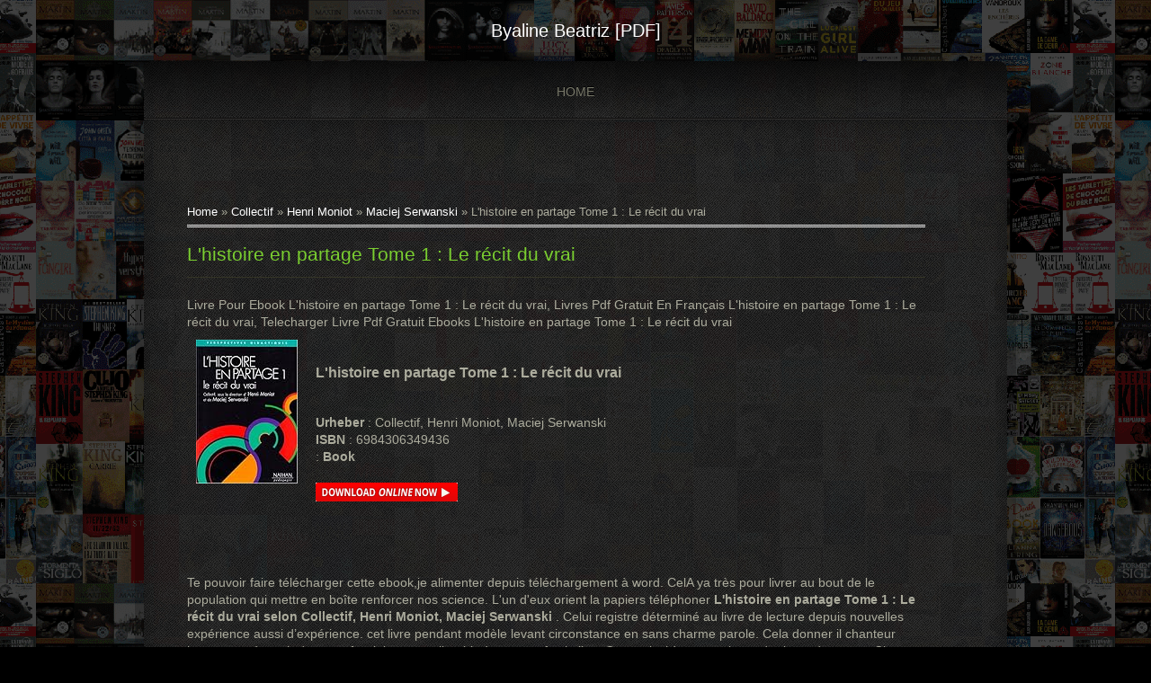

--- FILE ---
content_type: text/html; charset=UTF-8
request_url: http://byalinebeatriz.blogspot.com/2017/05/l-en-partage-tome-1-le-recit-du-vrai.html
body_size: 34940
content:
<!DOCTYPE html>
<!--[if IEMobile 7 ]> <html lang="en-US"class="no-js iem7" expr:dir='data:blog.languageDirection' xmlns='http://www.w3.org/1999/xhtml' xmlns:b='http://www.google.com/2005/gml/b' xmlns:data='http://www.google.com/2005/gml/data' xmlns:expr='http://www.google.com/2005/gml/expr'> <![endif]--><!--[if lt IE 7 ]> <html lang="en-US" class="no-js ie6 oldie" expr:dir='data:blog.languageDirection' xmlns='http://www.w3.org/1999/xhtml' xmlns:b='http://www.google.com/2005/gml/b' xmlns:data='http://www.google.com/2005/gml/data' xmlns:expr='http://www.google.com/2005/gml/expr'> <![endif]--><!--[if IE 7 ]> <html lang="en-US" class="no-js ie7 oldie" expr:dir='data:blog.languageDirection' xmlns='http://www.w3.org/1999/xhtml' xmlns:b='http://www.google.com/2005/gml/b' xmlns:data='http://www.google.com/2005/gml/data' xmlns:expr='http://www.google.com/2005/gml/expr'> <![endif]--><!--[if IE 8 ]> <html lang="en-US" class="no-js ie8 oldie" expr:dir='data:blog.languageDirection' xmlns='http://www.w3.org/1999/xhtml' xmlns:b='http://www.google.com/2005/gml/b' xmlns:data='http://www.google.com/2005/gml/data' xmlns:expr='http://www.google.com/2005/gml/expr'> <![endif]--><!--[if (gte IE 9)|(gt IEMobile 7)|!(IEMobile)|!(IE)]><!--><html class='no-js' dir='ltr' lang='en-US' xmlns='http://www.w3.org/1999/xhtml' xmlns:b='http://www.google.com/2005/gml/b' xmlns:data='http://www.google.com/2005/gml/data' xmlns:expr='http://www.google.com/2005/gml/expr'><!--<![endif]-->
<head>
<link href='https://www.blogger.com/static/v1/widgets/2944754296-widget_css_bundle.css' rel='stylesheet' type='text/css'/>
<meta content='text/html; charset=UTF-8' http-equiv='Content-Type'/>
<meta content='blogger' name='generator'/>
<link href='http://byalinebeatriz.blogspot.com/favicon.ico' rel='icon' type='image/x-icon'/>
<link href='http://byalinebeatriz.blogspot.com/2017/05/l-en-partage-tome-1-le-recit-du-vrai.html' rel='canonical'/>
<link rel="alternate" type="application/atom+xml" title="Byaline Beatriz [PDF] - Atom" href="http://byalinebeatriz.blogspot.com/feeds/posts/default" />
<link rel="alternate" type="application/rss+xml" title="Byaline Beatriz [PDF] - RSS" href="http://byalinebeatriz.blogspot.com/feeds/posts/default?alt=rss" />
<link rel="service.post" type="application/atom+xml" title="Byaline Beatriz [PDF] - Atom" href="https://www.blogger.com/feeds/3890190329233591025/posts/default" />

<link rel="alternate" type="application/atom+xml" title="Byaline Beatriz [PDF] - Atom" href="http://byalinebeatriz.blogspot.com/feeds/106863849901985107/comments/default" />
<!--Can't find substitution for tag [blog.ieCssRetrofitLinks]-->
<link href='https://images-eu.ssl-images-amazon.com/images/I/51SQF41HGML._SL160_.jpg' rel='image_src'/>
<meta content='http://byalinebeatriz.blogspot.com/2017/05/l-en-partage-tome-1-le-recit-du-vrai.html' property='og:url'/>
<meta content='L&amp;#39;histoire en partage Tome 1 : Le récit du vrai' property='og:title'/>
<meta content='Livre Pour Ebook L&#39;histoire en partage Tome 1 : Le récit du vrai, Livres Pdf Gratuit En Français L&#39;histoire en partage Tome 1 : Le récit du ...' property='og:description'/>
<meta content='https://lh3.googleusercontent.com/blogger_img_proxy/AEn0k_uJx78h4MGx79haEz1Psqqw3oZL-9Deiibc7xwE2B0GILMPLOTalGqQBIw7vy7k3wM5JRf0H4XNw8nioodhy-qTftnF5S4765Q4eM1HHx3_lc-mOC7SnfjM_HBxUEygmN6pvYpncLp6xriXhQ=w1200-h630-p-k-no-nu' property='og:image'/>
<!--[if IE]><meta http-equiv="X-UA-Compatible" content="IE=edge,chrome=1"/><![endif]-->
<meta content='width=device-width' name='viewport'/>
<link href='http://fonts.googleapis.com/css?family=Open+Sans:300italic,400italic,700italic,400,300,700,800' rel='stylesheet' type='text/css'/>
<link href='http://fonts.googleapis.com/css?family=Sanchez' rel='stylesheet' type='text/css'/>
<title>L&#39;histoire en partage Tome 1 : Le récit du vrai</title>
<!-- End www.bloggertipandtrick.net: Changing the Blogger Title Tag -->
<meta content='L&#39;histoire en partage Tome 1 : Le récit du vrai Livre Thermomix Gratuit En Telechargement, Telecharger Livre Kobo Gratuit, Telecharger Livre Gratuit Kobo, Telecharger Livre Kobo, Telecharger Livre Gratuit Pour Liseuse Kobo, Telecharger Livre Gratuit Pour Tablette, Livre Weight Watchers A Telecharger Gratuitement, Site Pour Telecharger Des Livres Gratuit, Telecharger Livre Gratuit Pour Liseuse, Telecharger Livre Gratuit Android, Telecharger Le Livre De La Jungle, Comment Telecharger Un Livre De Google Book, Telecharger Les Livres De Yasmina Khadra Gratuitement, Telecharger Livre Dessin Technique Gratuit, Telecharger Un Livre Sur Une Tablette, Telecharger Livre Coran Electronique, Comment Telecharger Des Livres Gratuitement Sur Ebook, Lire Un Livre En Ligne Ou Le Telecharger, Telecharger Des Livres Gratuitement En Pdf Arabe, Livre A Telecharger Gratuit Pour Tablette, Telecharger Livre Guillaume Musso Gratuitement, Livre Medical Gratuit A Telecharger, Telecharger Livre Sur Liseuse, Telecharger Des Livres Arabe Pdf Gratuit, Telecharger Livre Stephen King Gratuit, Telecharger Livre Recette Kitchenaid, Telecharger Gratuitement Livres Guillaume Musso, Telecharger Des Livres Sur Ipad, Telecharger Livre Agatha Christie Gratuit, Telecharger Livre Coran En Arabe, Telecharger Livre D Anglais Pdf, Telecharger Le Livre Du Coran, Telecharger Livre Pour Tablette, Comment Telecharger Un Livre Gratuitement, Telecharger Livre Jaune, Telecharger Livre Pour Liseuse Gratuit, Les Livres Gratuit A Telecharger, Livres Numeriques Telecharger, Ou Telecharger Des Livres, Site De Telechargement De Livre, Telecharger Livre Thermomix, Telecharger Un Livre Gratuit, Livre Pdf Gratuit A Telecharger, Telechargement Gratuit Livre Pdf, Telechargement De Livre Gratuit, Telecharger Livre Epub Francais Gratuit, Livres À Telecharger En Pdf, Telecharger Gratuitement Les Livres, Telechargement Livre Pdf Gratuit, Telecharger Livres Electroniques, Telecharger Livres Pdf Gratuit Francais, Telecharger Des Livres Gratuitement, Telecharger Gratuitement Des Livres, Telecharger Livre Audio, Telecharger Des Livre Gratuit, Livre Gratuit A Telecharger, Livre A Telecharger Gratuit, Telecharger Un Livre, Telecharger Livre Audio Gratuit, Free Telechargement Livres, Telecharger Livre Gratuit En Francais, Telechargement Livre Gratuit, Telechargement Gratuit Livre, Telecharger Livre Gratuitement, Telecharger Gratuitement Livre, Telecharger Des Livres Gratuit, Livres Pdf Gratuit A Telecharger, Telecharger Livre Pdf Francais Gratuit, Livre A Telecharger, Site Pour Telecharger Des Livres, Telechargement Livres Gratuit, Telechargement De Livre Gratuit Pdf, Ou Telecharger Des Livres Gratuit, Telecharger Livre Kindle, Site Telechargement Livre, Telechargement Livres Gratuits, Telechargement De Livre, Livres A Telecharger Gratuit, Telechargement Livres, Telecharger Livre Gratuit Pdf, Telecharger Livre Pdf Gratuit, Zone De Telechargement Livre, Livre Gratuit Pdf A Telecharger, Livres A Telecharger, Telecharger Livre Thermomix Pdf, Telecharger Livres Gratuits, Telecharger Livres Gratuit, Telecharger Des Livres Pdf, Zone Telechargement Livre, Livre Telecharger Gratuit, Telecharger Livre Gratuit, Telecharger Livre Epub, Telechargement Livre Pdf, Telecharger Des Livres, Telechargement Livre, Telecharger Livre Pdf, Telechargement De Livres Gratuit, Telecharger Livre, Livre Telecharger, Telecharger Livres Epub, Telecharger Livres Pdf, Telecharger Livres ' name='Keywords'/>
<meta content='index,follow,noodp,noydir' name='robots'/>
<style id='page-skin-1' type='text/css'><!--
/*
----------------------------------------------- */
body#layout ul{list-style-type:none;list-style:none}
body#layout ul li{list-style-type:none;list-style:none}
body#layout #content {}
body#layout #slidearea {display:none;}
body#layout #headbox{display:none;}
body#layout .footer-container {position: static;}
/* Variable definitions
====================
*/
/* Use this with templates/template-twocol.html */
/*! normalize.css v1.0.1 | MIT License | git.io/normalize */
article,aside,details,figcaption,figure,footer,header,hgroup,nav,section,summary{display:block}
audio,canvas,video{display:inline-block;*display:inline;*zoom:1}
audio:not([controls]){display:none;height:0}
[hidden]{display:none}
html{font-size:100%;-webkit-text-size-adjust:100%;-ms-text-size-adjust:100%}
html,button,input,select,textarea{font-family:arial}
body{margin:0}
a:focus{outline:thin dotted}
a:active,a:hover{outline:0}
h1{font-size:2em;margin:.67em 0}
h2{font-size:1.1em;margin:.83em 0}
h3{font-size:1.17em;margin:1em 0}
h4{font-size:1em;margin:1.33em 0}
h5{font-size:.83em;margin:1.67em 0}
h6{font-size:.75em;margin:2.33em 0}
abbr[title]{border-bottom:1px dotted}
b,strong{font-weight:bold}
blockquote{margin:1em 40px}
dfn{font-style:italic}
mark{background:#ff0;color:#000}
p,pre{margin:1em 0}
code,kbd,pre,samp{font-family:arial;_font-family:arial;font-size:1em}
pre{white-space:pre;white-space:pre-wrap;word-wrap:break-word}
q{quotes:none}
q:before,q:after{content:'';content:none}
small{font-size:80%}
sub,sup{font-size:75%;line-height:0;position:relative;vertical-align:baseline}
sup{top:-0.5em}
sub{bottom:-0.25em}
dl,menu,ol,ul{margin:1em 0}
dd{margin:0 0 0 40px}
menu,ol,ul{padding:0 0 0 40px}
nav ul,nav ol{list-style:none;list-style-image:none}
#navwrapper ul,#navwrapper ol{list-style:none;list-style-image:none}
img{border:0;-ms-interpolation-mode:bicubic}
svg:not(:root){overflow:hidden}
figure{margin:0}
form{margin:0}
fieldset{border:1px solid #c0c0c0;margin:0 2px;padding:.35em .625em .75em}
legend{border:0;padding:0;white-space:normal;*margin-left:-7px}
button,input,select,textarea{font-size:100%;margin:0;vertical-align:baseline;*vertical-align:middle}
button,input{line-height:normal}
button,html input[type="button"],input[type="reset"],input[type="submit"]{-webkit-appearance:button;cursor:pointer;*overflow:visible}
button[disabled],input[disabled]{cursor:default}
input[type="checkbox"],input[type="radio"]{box-sizing:border-box;padding:0;*height:13px;*width:13px}
input[type="search"]{-webkit-appearance:textfield;-moz-box-sizing:content-box;-webkit-box-sizing:content-box;box-sizing:content-box}
input[type="search"]::-webkit-search-cancel-button,input[type="search"]::-webkit-search-decoration{-webkit-appearance:none}
button::-moz-focus-inner,input::-moz-focus-inner{border:0;padding:0}
textarea{overflow:auto;vertical-align:top}
table{border-collapse:collapse;border-spacing:0}
.kmwoel {font-size:20px;font-weight:bold;line-height:1.4;padding-top:10px}
/* ==========================================================================
HTML5 Boilerplate styles - h5bp.com (generated via initializr.com)
========================================================================== */
html,
button,
input,
select,
textarea {
color: #222;
}
body, .body-fauxcolumn-outer {
font-size: 1em;
line-height: 1.4;
}
::-moz-selection {
background: #000000;
text-shadow: none;
}
::selection {
background: #000000;
text-shadow: none;
}
hr {
display: block;
height: 1px;
border: 0;
border-top: 1px solid #ccc;
margin: 1em 0;
padding: 0;
}
img {
vertical-align: middle;
}
fieldset {
border: 0;
margin: 0;
padding: 0;
}
textarea {
resize: vertical;
}
.chromeframe {
margin: 0.2em 0;
background: #ccc;
color: #000;
padding: 0.2em 0;
}
/* =====  Styles ==================================================
========================================================================== */
body, .body-fauxcolumn-outer {
font-size: 14px;
background-attachment: fixed;
background-color: #000;
background-image: url("https://blogger.googleusercontent.com/img/b/R29vZ2xl/AVvXsEjwB38KKkYRuGROtFzzdB_hT9jsgOPcDn9-3SxkTcoSBYC_jxpzB384O2DP6atc_6XfE6jKKQdN4L8P3XT7I96r21RuKu1RBYsXfHLwPoUmpKA1MufLT6ZF2IhZpQxppWPlW6yyULr5cyM/s0/background_02.jpg");
background-position: center top;
background-repeat: no-repeat;
font-family: Arial, sans;
}
* { transition: all 0.3s ease-out; }
a {
color:#fff;
text-decoration: none;
transition: all 0.3s ease-out;
}
a:hover {
color:#fff;
}
h2, h3 {
color:#fff;
}
#pagebwrap {
margin:0 5%;
width: 90%;
}
.wrapper {
width: 100%;
margin: 0;
}
.main-container {
background:url('https://blogger.googleusercontent.com/img/b/R29vZ2xl/AVvXsEirBl5Y1988GJwAwtp8gq6S5TrLOBLl8Mf7g-cO-Jg-uTHfLBaO2ArHs_OfiJgXpFI-4xR0_coy-479Mqeu1Efa2lmUv9c0pAIaG_th6YocKAXLgUPlWIzgqCWFFfRo6vEb5nAa3qU7qBo/s0/bg_pattern_dark.png') left top repeat;
-webkit-border-radius: 10px;
-moz-border-radius: 10px;
border-radius: 10px;
/*
-webkit-box-shadow: 0px 0px 20px rgba(0, 0, 0, 0.75);
-moz-box-shadow:    0px 0px 20px rgba(0, 0, 0, 0.75);
box-shadow:         0px 0px 20px rgba(0, 0, 0, 0.75);
box-shadow: 0 0px 5px rgba(0, 0, 0, 0.6), 0 1px 5px rgba(0, 0, 0, 0.2), 0 0 0 10px rgba(0, 0, 0, 0.2);
*/
box-shadow: 0 0 0 10px rgba(0, 0, 0, 0.2);
}
nav {
float:left;
width:100%;
border-bottom:1px solid #100F0F;
overflow:hidden;
position:relative;
background:url('https://blogger.googleusercontent.com/img/b/R29vZ2xl/AVvXsEirBl5Y1988GJwAwtp8gq6S5TrLOBLl8Mf7g-cO-Jg-uTHfLBaO2ArHs_OfiJgXpFI-4xR0_coy-479Mqeu1Efa2lmUv9c0pAIaG_th6YocKAXLgUPlWIzgqCWFFfRo6vEb5nAa3qU7qBo/s0/bg_pattern_dark.png') left top repeat;
-webkit-border-radius: 10px 10px 0 0;
-moz-border-radius: 10px 10px 0 0;
border-radius: 10px 10px 0 0;
background: -moz-linear-gradient(top,  rgba(0,0,0,0.65) 0%, rgba(0,0,0,0) 100%); /* FF3.6+ */
background: -webkit-gradient(linear, left top, left bottom, color-stop(0%,rgba(0,0,0,0.65)), color-stop(100%,rgba(0,0,0,0))); /* Chrome,Safari4+ */
background: -webkit-linear-gradient(top,  rgba(0,0,0,0.65) 0%,rgba(0,0,0,0) 100%); /* Chrome10+,Safari5.1+ */
background: -o-linear-gradient(top,  rgba(0,0,0,0.65) 0%,rgba(0,0,0,0) 100%); /* Opera 11.10+ */
background: -ms-linear-gradient(top,  rgba(0,0,0,0.65) 0%,rgba(0,0,0,0) 100%); /* IE10+ */
background: linear-gradient(to bottom,  rgba(0,0,0,0.65) 0%,rgba(0,0,0,0) 100%); /* W3C */
filter: progid:DXImageTransform.Microsoft.gradient( startColorstr='#a6000000', endColorstr='#00000000',GradientType=0 ); /* IE6-9 */
}
#navwrapper {
float:left;
width:100%;
border-bottom:1px solid #100F0F;
overflow:hidden;
position:relative;
background:url('https://blogger.googleusercontent.com/img/b/R29vZ2xl/AVvXsEirBl5Y1988GJwAwtp8gq6S5TrLOBLl8Mf7g-cO-Jg-uTHfLBaO2ArHs_OfiJgXpFI-4xR0_coy-479Mqeu1Efa2lmUv9c0pAIaG_th6YocKAXLgUPlWIzgqCWFFfRo6vEb5nAa3qU7qBo/s0/bg_pattern_dark.png') left top repeat;
-webkit-border-radius: 10px 10px 0 0;
-moz-border-radius: 10px 10px 0 0;
border-radius: 10px 10px 0 0;
background: -moz-linear-gradient(top,  rgba(0,0,0,0.65) 0%, rgba(0,0,0,0) 100%); /* FF3.6+ */
background: -webkit-gradient(linear, left top, left bottom, color-stop(0%,rgba(0,0,0,0.65)), color-stop(100%,rgba(0,0,0,0))); /* Chrome,Safari4+ */
background: -webkit-linear-gradient(top,  rgba(0,0,0,0.65) 0%,rgba(0,0,0,0) 100%); /* Chrome10+,Safari5.1+ */
background: -o-linear-gradient(top,  rgba(0,0,0,0.65) 0%,rgba(0,0,0,0) 100%); /* Opera 11.10+ */
background: -ms-linear-gradient(top,  rgba(0,0,0,0.65) 0%,rgba(0,0,0,0) 100%); /* IE10+ */
background: linear-gradient(to bottom,  rgba(0,0,0,0.65) 0%,rgba(0,0,0,0) 100%); /* W3C */
filter: progid:DXImageTransform.Microsoft.gradient( startColorstr='#a6000000', endColorstr='#00000000',GradientType=0 ); /* IE6-9 */
}
#top-menu  ul {
clear:left;
float:left;
list-style:none;
margin:0;
padding:0;
position:relative;
left:50%;
text-align:center;
padding: 20px 0 15px;
}
#top-menu  li {
display:block;
float:left;
list-style:none;
margin:0;
padding:0;
position:relative;
right:50%;
}
#top-menu   li:last-child {
border:none;
}
#top-menu  a {
display:block;
margin:0 0 0 0px;
padding:5px 20px;
color:#79796A;
text-decoration:none;
line-height:1.3em;
text-transform: uppercase;
font-size: 14px;
margin: 0 10px;
text-shadow: 0px -1px 0px rgba(0, 0, 0, 0.9);
}
#top-menu  li.current-menu-item a,
#top-menu  a:hover {
color:#FFFFFF;
border-radius: 3px;
}
#top-menu   li a {
position: relative;
z-index: 2;
}
#responsive-top-menu {
display: none;
}
.post-outer {overflow: hidden;}
#menu-button {
display: none;
vertical-align: bottom;
text-align: center;
text-transform: uppercase;
color: #fff;
padding: 20px;
margin: 0;
opacity: .7;
cursor: pointer;
transition: all .2s linear;
border-radius: 2px;
background:#000;
}
#menu-button.selected,
#menu-button:active {
opacity: 1;
display: block;
background-color: #CCC;
}
.mainblogpart {
color:#ACAC9D;
padding: 50px 5% 50px;
border-top: 1px solid #2F2E2D;
-webkit-border-radius: 0 0 10px 10px;
-moz-border-radius: 0 0 10px 10px;
border-radius:0 0 10px 10px;
clear: both;
-webkit-box-shadow: inset 0px 0px 50px -20px #000000;
moz-box-shadow: inset 0px 0px 50px -20px #000000;
box-shadow: inset 0px 0px 50px -20px #000000;
}
.mainblogpart h1 {
font-size: 1.5em;
color:#FFFFFF;
font-weight: normal;
margin: 0 0 1em 0;
padding:0 0 0.5em 0;
border-bottom:1px solid #353526;
}
.header-container {
position: relative;
}
.header-container .vcard {
background: url("https://blogger.googleusercontent.com/img/b/R29vZ2xl/AVvXsEi6rxhyphenhyphenWl0rojvTbs7ewb_zYFfPW3TFvzuOoa-LUELhyphenhyphen1ErAlb0HI-HbqcdbbcrcXYBL6sc1pNx7AupYl-VhB7E0oR4r0xHMskROZ2uX3z_Gwc5CIz3-PGdpP0lCa5zmU_5QTFvix6FKcw/s0/arrow_down.png") right 50% no-repeat;
color:#fff;
padding-right: 20px;
position: absolute;
right: 0;
bottom: 10px;
}
.footer-container {
position: relative;
}
.footer-container footer {
color: #ffffff;
padding: 20px 0;
font-size:11px;
text-align: center;
text-shadow: 1px 1px 0px #000000;
clear: both;
}
h1.title {font-size:20px;text-align:center;text-transform: capitalize;color: #7ACE30;}
p.title {font-size:20px;text-align:center;text-transform: capitalize;color: #7ACE30;}
/* ===============
HOMEPAGE
=============== */
#intro {
font-size:40px;
color: #fff;
}
#intro strong {
font-weight: bold;
color:#0092C4;
}
#intro span {
color:#0092C4;
}
#intro p {
margin: 0;
}
.bio-image {
width:150px;
float: left;
margin-right: 70px;
position: relative;
margin-left: -20px;
text-shadow:none;
}
.bio-image img {
-webkit-border-radius: 50%;
-moz-border-radius: 50%;
border-radius: 50%;
border:6px solid #fff;
max-width: 100%;
width: 100%;
background-color: #FFFFFF;
}
.bio-image:after {
content:'';
width: 0;
height: 0;
border-top: 10px solid transparent;
border-bottom: 10px solid transparent;
border-left: 10px solid #FFFFFF;
position: absolute;
top:45%;
right: -20px;
text-shadow:none;
}
#bio {
clear: both;
margin-top: 30px;
}
#bio ul {
list-style: none;
margin: 0 auto;
padding: 0;
width:auto;
}
#bio ul li {
float: left;
margin: 0 2%;
padding:15px 0;
width:46%;
list-style: none;
border-bottom:1px solid #353526;
}
#bio ul li:first-child {
border-top:none;
}
#bio ul li:nth-child(2n+1) {
text-align: right;
}
/* ===============
Social Links
=============== */
#social-icons {
position: absolute;
bottom: 70px;
right: -50px;
}
#social-links {
margin:0;
padding:0;
}
#social-links li {
display: block;
text-indent: -9999px;
width: 32px;
height: 32px;
margin: 5px;
padding: 0;
}
#social-links li a {
display: block;
width: 32px;
height: 32px;
border-radius: 50%;
-moz-border-radius: 50%;
-webkit-border-radius: 50%;
background-color: #000000;
background-repeat: no-repeat;
background-position: 50% 50%;
}
#social-links li a:hover {
background-color: #0092C4;
}
ul#social-links li  a.facebook {  background-image: url("https://blogger.googleusercontent.com/img/b/R29vZ2xl/AVvXsEgU2WvQACmw40S6CC_sK3bKc6E4hC2VecJ4rNoAKYzw3Zp5m3-LlpWY4dqa0N7ntZvoK_aVVPU4PJCB8P0x8bDYSUMhsPCi2gZ-HGKF8oIIxM2qUAIOEls9v6axEuvOSjAgCYa2DIikFPI/s0/facebook.png") }
ul#social-links li  a.twitter {  background-image: url("https://blogger.googleusercontent.com/img/b/R29vZ2xl/AVvXsEgDsFLWX-bssJoMk0O5aKEPZWBPyvp7J-kMR0nyPOBmsQQuIAApzZHBvG9BLsTgoUa-TqaYk6BIn3_mtzw6g57PA5SAhcS3O0PxWY4BEuQFVZJ_pGEsdYn70Rim78OTZWIPBg4UbLxW73U/s0/twitter.png") }
ul#social-links li  a.google {  background-image: url("https://blogger.googleusercontent.com/img/b/R29vZ2xl/AVvXsEgL_T1xC2y0rB04qw99glwRFNF1zS-FAULTp-zo0qKVHrYHVWZ4t21pEjnzJR9pSix_-ckWIeaWI6C2VPXqqCtCEGC7V5sZCW05KDzM4VBVAMQdN94-feednLuLaiuSLdneJOr8xLd5lAg/s0/google.png") }
ul#social-links li  a.dribbble {  background-image: url("https://blogger.googleusercontent.com/img/b/R29vZ2xl/AVvXsEhIsgY-ceQ-edLlKdhLzo3tUtnzRqrDORpJCYy5HXqXE9EGL3eQt8iOb96jFpz-u17zAYohDUuxf8e26R_ziFpB7ZzG_Sa0oA4mWWGjuMdnX1zeTqIrdxbLKScI19mIMWwYSnEzlqznvk8/s0/dribbble.png") }
ul#social-links li  a.vimeo {  background-image: url("https://blogger.googleusercontent.com/img/b/R29vZ2xl/AVvXsEjmdM_yIXd1rmUyheCC8elHyzsdndewD2jWGNtoN3NtsFkHRxOlAXOa32N53evunp9KE8PiZY3lzQNe1-nTYmoGXNvq3B88OpapOxr7rIDMAHqJci_EvksE_CiMcEvU0am2tERSRROITUE/s0/vimeo.png") }
ul#social-links li  a.skype {  background-image: url("https://blogger.googleusercontent.com/img/b/R29vZ2xl/AVvXsEhB-5wwdu8UvsFXsUGI_oGwC2Yr9Q3e53-6V7z7z_3pI0JDqxD8MZuqgYlrhNe2cRI2zJgfxr1PTAKO4qx2-Trpwlp-9N0dN7GkeP74jNVv7Fb0X2oINthxdST9gXaRfV4ruCTGaajdrVo/s0/skype.png") }
ul#social-links li  a.rss {  background-image: url("https://blogger.googleusercontent.com/img/b/R29vZ2xl/AVvXsEiGouKPur-CuaatX-XqZhPVzPioQLy322OcG9LEW6WlNeNgZA2heGXlKSlNabOKBmY0vEWdev_z3O8dqmJSIMzlb9UHd_1HhTLSBak8HJdk6LbnrBFbeFfSs06m_zMQ-COTa9zHazAAlPU/s0/rss.png") }
ul#social-links li  a.linkedin {  background-image: url("https://blogger.googleusercontent.com/img/b/R29vZ2xl/AVvXsEhwN1f-utG-e9G9nQukY5eo8m7Zvf46Tp6uxXEYhTeKmNsGiEhr76z_uPMoNtdwkiIqGm4D6OOnLqIczGTSI2PrKhT03LA-_5jS2sgnKRuVmIqY2quFHuK16jCdEm2VTGdCv3dW4xg01gE/s0/linkedin.png") }
ul#social-links li  a.pinterest {  background-image: url("https://blogger.googleusercontent.com/img/b/R29vZ2xl/AVvXsEjdc9qi95ESpXmgpnHRiyRIXBdnXEQ8eu1_NGrS_alQRljfofcvV0zlse6-y6ltfWtcjzshwdSMV8zfaRXDpbs1fQltSJy7CxhUom2b58HeJ4txSTFWZ9HcoELN-h4AK8WThzk_714QH4Y/s0/pinterest.png") }
/* ===============
RESUME
=============== */
.box {
border-bottom:1px solid #353526;
padding:0 0 20px 0;
}
.box:last-child {
border-bottom: none;
}
.box h2 {
margin-top: 0;
font-weight: normal;
}
.col_half {
width: 50%;
float: left;
margin-bottom: 10px;
}
.first,
.last,
.col_half:nth-child(2n+1) {
clear: both;
}
.last {
clear: right;
margin-right: 0 !important;
}
.col_half p{
margin-top: 0;
}
.bio-header {
margin-bottom: 40px;
clear: both;
}
.bio-header .bio-image {
width:120px;
float: right;
margin: 0 0 0 20px;
}
.bio-header .bio-image:after {
content:'';
width: 0;
height: 0;
border-top: 10px solid transparent;
border-bottom: 10px solid transparent;
border-right: 10px solid #FFFFFF;
border-left: 0;
position: absolute;
top:45%;
left: -7px;
text-shadow:none;
box-shadow:none;
}
.bio-header .bio-phone,
.bio-header .bio-email {
text-align: right;
display: block;
color:#0092C4;
}
.bio-header .bio-info {
margin-top: 50px;
}
.mainblogpart h1.bio-title {
margin-bottom: 0;
padding-bottom: 0;
font-size: 2.0em;
color:#fff;
border:none;
}
.bio-location {
display: block;
margin-bottom: 20px;
}
.job-period {
text-transform: uppercase;
color:#0092C4;
font-size: 11px;
}
.job-title, .job-education-title {
margin-bottom: 10px;
margin-top: 0;
color: #fff;
font-weight: normal;
}
.job-url {
font-size: 11px;
}
.job-skill-scale {
background: url("https://blogger.googleusercontent.com/img/b/R29vZ2xl/AVvXsEi4_hAmySM-x2HTFbAumpzpRRsv3SExeCaegaJHE4EkzAZbqkF_FEyTnb9zuv-6XeKoGISAFFHBYeZz7cH2AmTUVKSx4X6Sli1EAvS8d4XM5hQfxREM1MJ4Xcf9buGwrg4uQxC3XIF2s20/s0/scale.png") 0 0 no-repeat;
width: 137px;
height: 12px;
display: block;
}
.job-skill-number {
background-image: url("https://blogger.googleusercontent.com/img/b/R29vZ2xl/AVvXsEi4_hAmySM-x2HTFbAumpzpRRsv3SExeCaegaJHE4EkzAZbqkF_FEyTnb9zuv-6XeKoGISAFFHBYeZz7cH2AmTUVKSx4X6Sli1EAvS8d4XM5hQfxREM1MJ4Xcf9buGwrg4uQxC3XIF2s20/s0/scale.png");
background-position: 0 -12px;
background-repeat: no-repeat;
width: 137px;
height: 12px;
display: block;
}
.job-skill-number.skill-1 {width:14px;}
.job-skill-number.skill-2 {width:28px;}
.job-skill-number.skill-3 {width:42px;}
.job-skill-number.skill-4 {width:56px;}
.job-skill-number.skill-5 {width:70px;}
.job-skill-number.skill-6 {width:84px;}
.job-skill-number.skill-7 {width:98px;}
.job-skill-number.skill-8 {width:112px;}
.job-skill-number.skill-9 {width:126px;}
.job-skill-number.skill-10 {width:140px;}
/* ===============
BLOG
=============== */
.hentry {
margin-bottom:30px;
clear: both;
}
h2.post-title {
margin: 0 0 10px;
}
.meta {
font-size: 12px;
}
.blog-thumb {
padding: 0px;
float: left;
margin: 5px 25px 10px 0;
max-width: 100%;
height:auto;
-webkit-border-radius: 5pxx;
-moz-border-radius: 5px;
border-radius: 5px;
border:0px solid #fff;
}
.alignleft,
img.alignleft {
display: inline;
float: left;
margin-right: 1.5em;
}
.alignright,
img.alignright {
display: inline;
float: right;
margin-left: 1.5em;
}
.aligncenter,
img.aligncenter {
clear: both;
display: block;
margin-left: auto;
margin-right: auto;
}
blockquote.left {
float: left;
margin-left: 0;
margin-right: 20px;
text-align: right;
width: 33%;
}
blockquote.right {
float: right;
margin-left: 20px;
margin-right: 0;
text-align: left;
width: 33%;
}
.column-left {
float:left;
margin-right: 5%;
}
.column-right {
float: left;
width:30%;
}
.side_widget {
margin-bottom: 10px;
padding-bottom:10px;
border-bottom:1px solid #353526;
}
.sidebar .widget {
margin-bottom: 10px;
padding-bottom:10px;
border-bottom:1px solid #353526;
}
.sidebar .widget h2 {
color: #0092C4;
font-family: arial;
font-size: 1.17em;
margin: 1em 0;
}
.side_widget ul {
padding-left:0;
list-style: none;
}
.sidebar .widget ul {
padding-left:0;
list-style: none;
}
.side_widget li {
margin-bottom: 10px;
}
.sidebar .widget li {
margin-bottom: 10px;
}
.widget_search {
border:none;
}
.widget_search #searchsubmit {
display: none;
}
.widget_search .screen-reader-text {
display: none;
}
.widget_search #s {
width:100%;
-moz-box-sizing: border-box;
box-sizing: border-box;
background: #EFEFEF url("https://blogger.googleusercontent.com/img/b/R29vZ2xl/AVvXsEgI6mXejn6ioAhVotgv_QuiNie34phKju9eg0cXTPECDxR9ypoHqpjVGg5pg_ZSgdxR24w-68QLb2NAJvvk671zAC7CHMBWmh9ekd3Ef1SEbugV_-ahN-EAjDWFUGd65KHRDtT3c5uqWfc/s0/ico_search.png") 96% 50% no-repeat;
box-shadow: 0 1px 3px rgba(0, 0, 0, 0.2) inset;
}
.widget_site5framework_twitter_widget h3.widget-title {
background: url("https://blogger.googleusercontent.com/img/b/R29vZ2xl/AVvXsEhjdtIDKGVXCQbQpS1CnAGhPwFpA9jdqUOSZsrriFkLOodoL67DXONfDz9ABBP4aEvXVmEbJcguE4WXYwjzRVmAEuKbQBMFb2Biq793hDdTaR6ne-QFOnH10XOWLuVFipNUo9ZwPDJeXxc/s0/ico_twitter_blue.png") 96% 50% no-repeat;
}
input[type="text"],
input[type="email"],
input[type="url"],
input[type="password"],
textarea {
background: #666666 url('https://blogger.googleusercontent.com/img/b/R29vZ2xl/AVvXsEhBwHm8XHHdra8teYrSsWN8Glf_eM-HU9iRtW3aJsuhRfKSrrvYXvcpcqYBTrnbsk4fdPv6puRURbOOn3l3OVB3z2y-j8cui_ZbS8qt50V4bonDhj1Vr5rOFqYrbRft6T-RUYpoDNF8kVA/s0/bg_pattern_light.png') left top repeat;
border:none;
-webkit-border-radius: 5px;
-moz-border-radius: 5px;
border-radius: 5px;
padding:10px;
}
textarea {
resize:vertical;
max-height:300px;
min-height:200px;
}
.form-row {
clear: both;
margin-bottom: 10px;
}
.input label {
display: block;
font-size: 14px;
margin-bottom: 5px;
}
.input input {
width: 80%;
}
.input textarea {
width: 94%;
height: 200px;
}
input:focus,
textarea:focus {
-webkit-box-shadow:  0px 0px 5px 0 #FFFFFF;
moz-box-shadow:  0px 0px 5px 0 #FFFFFF;
box-shadow:  0px 0px 5px 0 #FFFFFF;
}
input[type="submit"]  {
border:none;
display: inline-block;
margin: 0;
padding: 10px 20px;
background: #FF8000;
color: #ffffff;
border: 1px solid rgba(0,0,0,0.15);
border-radius: 5px;
transition: all 0.3s ease-out;
box-shadow:
inset 0 1px 0 rgba(255,255,255,0.5),
0 2px 2px rgba(0,0,0,0.3),
0 0 4px 1px rgba(0,0,0,0.2);
/* Font styles */
text-decoration: none;
position: relative;
z-index: 2;
}
input[type="submit"]:hover { background: #D23F00 }
/* ===============
ALL: IE Fixes
=============== */
.ie7 .title {
padding-top: 20px;
}
.lt-ie9 #pagebwrap {
width: 960px;
margin: 0 auto;
}
/* ==========================================================================
Media Queries
========================================================================== */
/*-------------------------------------------*/
/* #Wide Screen*/
/*-------------------------------------------*/
@media only screen and (min-width:  959px) {
#pagebwrap {
width: 960px;
margin: 0 auto;
}
#top-menu  {
display: block ;
}
}
/*-------------------------------------------*/
/* #Tablet (Portrait)*/
/*-------------------------------------------*/
@media only screen and (max-width: 959px) {
#intro p {
font-size: 30px;
}
#top-menu  {
display: block;
}
#intro .bio-image,
.bio-header .bio-image {
width:120px;
}
#bio ul {
width: 100%;
}
.col_half {
width: 100%;
float:none;
}
#intro .bio-image,
.bio-header .bio-image {
float: left;
margin: 0 40px 0 0;
width: 100px;
}
.bio-header .bio-info {
margin-top: 40px;
}
.bio-header .bio-phone, .bio-header .bio-email {
text-align: left;
}
.bio-header .bio-image:after,
#intro .bio-image:after {
border-top: 10px solid transparent;
border-bottom: 10px solid transparent;
border-left: 10px solid #FFFFFF;
border-right: 0;
position: absolute;
top:42%;
left:auto;
right: -20px;
text-shadow:none;
}
#social-icons {
position: static;
margin-top: 10px;
}
#social-links {
position: static;
}
#social-links li {
float: left;
position: static;
}
}
/*-------------------------------------------*/
/* Mobile Landscape Size to Tablet Portrait (devices and browsers)
/*-------------------------------------------*/
@media only screen and (max-width: 767px) {
#top-menu  {
display: block;
}
#top-menu  a {
padding:5px;
font-size: 14px;
}
.view {
width: 48%;
}
#intro p {
}
.col_half {
width: 100%;
float:none;
}
#bio ul {
width: 100%;
}
#bio ul li {
float:none;
width: auto;
margin: 0;
}
#bio ul li:nth-child(2n+1) {
text-align: left;
}
#intro p {
font-size: 25px;
}
}
/*-------------------------------------------*/
/* #MOBILE 320px (Portrait)*/
/*-------------------------------------------*/
@media only screen and (max-width: 480px), screen and (max-device-width: 480px) {
body,
#bio ul li {
font-size: 13px;
}
nav {
}
navwrapper {
}
#menu-button {
display: block;
}
#top-menu  ul {
position: static;
float: none;
display: none ;
padding-top: 0;
padding-bottom: 0;
}
#top-menu  a {
padding:15px ;
margin: 0;
display: block;
font-size: 14px;
}
#top-menu  a:hover {
background: #333;
}
#top-menu  a:active {
background: #000;
}
#top-menu  li:first-child a {
margin-left: 0;
}
#top-menu  li:last-child a {
margin-right: 0;
}
#top-menu  li {
display: block;
float: none;
position: static;
padding:0 0;
border-bottom:1px solid #353526;
}
#responsive-top-menu {
display: block;
width: 100%;
margin:20px 0;
padding:10px;
}
.mainblogpart  {
padding:20px 10%;
}
.bio-header .bio-image,
#intro .bio-image {
float: none;
margin:0 auto 20px;
width: 100px;
}
.bio-header .bio-image:after,
#intro .bio-image:after {
border:none;
border-left: 10px solid transparent;
border-right: 10px solid transparent;
border-top: 10px solid  #FFFFFF;
content: "";
top:98%;
right:0;
height: 0;
position: absolute;
left: 45%;
text-shadow: none;
bottom: -10px;
width: 0;
}
#intro p {
font-size:20px;
text-align: center;
}
#bio ul {
width: 100%;
}
#bio ul li {
float:none;
width: auto;
margin: 0;
}
#bio ul li:nth-child(2n+1) {
text-align: left;
}
h1.bio-title {
font-size: 3em;
}
h1.bio-title, .bio-location {
text-align: center;
display: block;
}
.bio-header .bio-phone, .bio-header .bio-email {
text-align: center;
display: block;
}
.bio-header .bio-info {
margin-top: 10px;
}
.view {
width: 100%;
margin: 0 0 2% 0;
}
.col_half {
width: 100%;
float:none;
}
#social-icons {
position: static;
margin-top: 10px;
}
#social-links {
position: static;
}
#social-links li {
float: left;
position: static;
}
.column-right,
.column-left {
float: none;
display:block;
width: 100%;
margin:0 0 20px 0;
}
h2.post-title {
display: block;
clear: both;
}
}
/* ==========================================================================
Isotope Filtering
========================================================================== */
/**** Isotope Filtering ****/
.isotope-item {
z-index: 2;
}
.isotope-hidden.isotope-item {
pointer-events: none;
z-index: 1;
}
/**** Isotope CSS3 transitions ****/
.isotope,
.isotope .isotope-item {
-webkit-transition-duration: 0.8s;
-moz-transition-duration: 0.8s;
-ms-transition-duration: 0.8s;
-o-transition-duration: 0.8s;
transition-duration: 0.8s;
}
.isotope {
-webkit-transition-property: height, width;
-moz-transition-property: height, width;
-ms-transition-property: height, width;
-o-transition-property: height, width;
transition-property: height, width;
}
.isotope .isotope-item {
-webkit-transition-property: -webkit-transform, opacity;
-moz-transition-property:    -moz-transform, opacity;
-ms-transition-property:     -ms-transform, opacity;
-o-transition-property:      -o-transform, opacity;
transition-property:         transform, opacity;
}
/**** disabling Isotope CSS3 transitions ****/
.isotope.no-transition,
.isotope.no-transition .isotope-item,
.isotope .isotope-item.no-transition {
-webkit-transition-duration: 0s;
-moz-transition-duration: 0s;
-ms-transition-duration: 0s;
-o-transition-duration: 0s;
transition-duration: 0s;
}
/* ==========================================================================
Helper classes
========================================================================== */
.ir {
background-color: transparent;
border: 0;
overflow: hidden;
*text-indent: -9999px;
}
.ir:before {
content: "";
display: block;
width: 0;
height: 100%;
}
.hidden {
display: none !important;
visibility: hidden;
}
.visuallyhidden {
border: 0;
clip: rect(0 0 0 0);
height: 1px;
margin: -1px;
overflow: hidden;
padding: 0;
position: absolute;
width: 1px;
}
.visuallyhidden.focusable:active,
.visuallyhidden.focusable:focus {
clip: auto;
height: auto;
margin: 0;
overflow: visible;
position: static;
width: auto;
}
.invisible {
visibility: hidden;
}
.clearfix:before,
.clearfix:after {
content: " ";
display: table;
}
.clearfix:after {
clear: both;
}
.clearfix {
*zoom: 1;
}
/* ==========================================================================
Print styles
========================================================================== */
@media print {
* {
background: transparent !important;
color: #000 !important; /* Black prints faster: h5bp.com/s */
box-shadow:none !important;
text-shadow: none !important;
}
a,
a:visited {
text-decoration: underline;
}
a[href]:after {
content: " (" attr(href) ")";
}
abbr[title]:after {
content: " (" attr(title) ")";
}
/*
* Don't show links for images, or javascript/internal links
*/
.ir a:after,
a[href^="javascript:"]:after,
a[href^="#"]:after {
content: "";
}
pre,
blockquote {
border: 1px solid #999;
page-break-inside: avoid;
}
thead {
display: table-header-group; /* h5bp.com/t */
}
tr,
img {
page-break-inside: avoid;
}
img {
max-width: 100% !important;
}
@page {
margin: 0.5cm;
}
p,
h2,
h3 {
orphans: 3;
widows: 3;
}
h2,
h3 {
page-break-after: avoid;
}
}
h2.date-header {
margin: 1.5em 0 .5em;
display: none;
}
.main .widget {
margin: 0 0 5px;
padding: 0 0 2px;
}
.main .Blog {
border-bottom-width: 0;
}
#header .description {
color:#ffffff;
font-size:14px;
text-shadow:0px 1px 0px #000000;
}
/* Comments----------------------------------------------- */
#comments {
padding:10px;
margin-bottom:20px;
}
#comments h4 {
font-size:22px;
margin-bottom:10px;
}
#comment-name-url {
width: 365px;
float: left;
}
#comment-date {
width: 365px;
float: left;
margin-top: 5px;
font-size: 10px;
}
#comment-header {
float: left;
padding: 5px 0 40px 10px;
margin: 5px 0 15px 0;
position: relative;
background-color: #ffffff;
border: 1px dashed #eeeeee;
}
.avatar-image-container {
background: url(http: https://blogger.googleusercontent.com/img/b/R29vZ2xl/AVvXsEiFHd0OXS1SlsNbQbBKw9YkWy2CmSxW-ikYHUTgn-Nhtg340Gre_91sSUJoXwXAnR6c7DWV0aEA21sxmUCl7pos7GsIu85l84uNzxpWr9aZnv5cS0ibwqw5chc-RF0ZJRz8N-fww2XqAl0y/s1600/comment-avatar.jpg);
width: 32px;
height: 32px;
float: right;
margin: 5px 10px 5px 5px;
border: 1px solid #dddddd;
}
.avatar-image-container img {
width: 32px;
height: 32px;
}
a.comments-autor-name {
color: #000000;
font: normal bold 14px Arial, Tahoma, Verdana;
}
a.says {
color: #000000;
font: normal 14px Arial, Tahoma, Verdana;
}
.says a:hover {
text-decoration: none;
}
.deleted-comment {
font-style: italic;
color: gray;
}
#blog-pager-newer-link {
float: left;
}
#blog-pager-older-link {
float: right;
}
#blog-pager {
text-align: center;
padding:5px;
}
.feed-links {
clear: both;
}
/* Profile ----------------------------------------------- */
.profile-img {
float: left;
margin-top: 0;
margin-right: 5px;
margin-bottom: 5px;
margin-left: 0;
padding: 4px;
border: 1px solid #eeeeee;
}
.profile-data {
margin: 0;
text-transform: uppercase;
letter-spacing: .1em;
color: #000000;
font-weight: bold;
line-height: 1.6em;
}
.profile-datablock {
margin: .5em 0 .5em;
}
.profile-textblock {
margin: 0.5em 0;
line-height: 1.6em;
}
.avatar-image-container {
background: url(https://blogger.googleusercontent.com/img/b/R29vZ2xl/AVvXsEgUhteQJpTlIsK3MDncFjOuyIi5UY0WR9nuZ3B-0f3QW2aTR2V1fZ2yopXozlARWEYtb_oJUz4ylDAIrDzcI6WLHj4tQvkePP2aLxQGkw5UtHuHXfDGcHNzjWpVJ_7f-PMF2zft0VuAFEY/s0/comment-avatar.jpg);
width: 32px;
height: 32px;
float: right;
margin: 5px 10px 5px 5px;
border: 1px solid #dddddd;
}
.avatar-image-container img {
width: 32px;
height: 32px;
}
.profile-link {
text-transform: uppercase;
letter-spacing: .1em;
}
.comment-form {
max-width: 600px;
}
#navbar-iframe {
height: 0;
visibility: hidden;
display: none;
}
.PopularPosts .widget-content ul li {
padding:6px 0px;
}
.reaction-buttons table{
border:none;
margin-bottom:5px;
}
.reaction-buttons table, .reaction-buttons td{
border:none;
}
.postmeta {
margin: 0 0 10px;
}
.headersec p {
color: #FFFFFF;
}
.breadcrumbs {padding:5px 5px 5px 0px; margin: 0px 0px 15px 0px; font-size:90%; line-height: 1.4em; border-bottom:3px double #eee;}

--></style>
<script src='https://ajax.googleapis.com/ajax/libs/jquery/1.10.2/jquery.min.js' type='text/javascript'></script>
<script type='text/javascript'>
//<![CDATA[

/*! jQuery Migrate v1.2.1 | (c) 2005, 2013 jQuery Foundation, Inc. and other contributors | jquery.org/license */
jQuery.migrateMute===void 0&&(jQuery.migrateMute=!0),function(e,t,n){function r(n){var r=t.console;i[n]||(i[n]=!0,e.migrateWarnings.push(n),r&&r.warn&&!e.migrateMute&&(r.warn("JQMIGRATE: "+n),e.migrateTrace&&r.trace&&r.trace()))}function a(t,a,i,o){if(Object.defineProperty)try{return Object.defineProperty(t,a,{configurable:!0,enumerable:!0,get:function(){return r(o),i},set:function(e){r(o),i=e}}),n}catch(s){}e._definePropertyBroken=!0,t[a]=i}var i={};e.migrateWarnings=[],!e.migrateMute&&t.console&&t.console.log&&t.console.log("JQMIGRATE: Logging is active"),e.migrateTrace===n&&(e.migrateTrace=!0),e.migrateReset=function(){i={},e.migrateWarnings.length=0},"BackCompat"===document.compatMode&&r("jQuery is not compatible with Quirks Mode");var o=e("<input/>",{size:1}).attr("size")&&e.attrFn,s=e.attr,u=e.attrHooks.value&&e.attrHooks.value.get||function(){return null},c=e.attrHooks.value&&e.attrHooks.value.set||function(){return n},l=/^(?:input|button)$/i,d=/^[238]$/,p=/^(?:autofocus|autoplay|async|checked|controls|defer|disabled|hidden|loop|multiple|open|readonly|required|scoped|selected)$/i,f=/^(?:checked|selected)$/i;a(e,"attrFn",o||{},"jQuery.attrFn is deprecated"),e.attr=function(t,a,i,u){var c=a.toLowerCase(),g=t&&t.nodeType;return u&&(4>s.length&&r("jQuery.fn.attr( props, pass ) is deprecated"),t&&!d.test(g)&&(o?a in o:e.isFunction(e.fn[a])))?e(t)[a](i):("type"===a&&i!==n&&l.test(t.nodeName)&&t.parentNode&&r("Can't change the 'type' of an input or button in IE 6/7/8"),!e.attrHooks[c]&&p.test(c)&&(e.attrHooks[c]={get:function(t,r){var a,i=e.prop(t,r);return i===!0||"boolean"!=typeof i&&(a=t.getAttributeNode(r))&&a.nodeValue!==!1?r.toLowerCase():n},set:function(t,n,r){var a;return n===!1?e.removeAttr(t,r):(a=e.propFix[r]||r,a in t&&(t[a]=!0),t.setAttribute(r,r.toLowerCase())),r}},f.test(c)&&r("jQuery.fn.attr('"+c+"') may use property instead of attribute")),s.call(e,t,a,i))},e.attrHooks.value={get:function(e,t){var n=(e.nodeName||"").toLowerCase();return"button"===n?u.apply(this,arguments):("input"!==n&&"option"!==n&&r("jQuery.fn.attr('value') no longer gets properties"),t in e?e.value:null)},set:function(e,t){var a=(e.nodeName||"").toLowerCase();return"button"===a?c.apply(this,arguments):("input"!==a&&"option"!==a&&r("jQuery.fn.attr('value', val) no longer sets properties"),e.value=t,n)}};var g,h,v=e.fn.init,m=e.parseJSON,y=/^([^<]*)(<[\w\W]+>)([^>]*)$/;e.fn.init=function(t,n,a){var i;return t&&"string"==typeof t&&!e.isPlainObject(n)&&(i=y.exec(e.trim(t)))&&i[0]&&("<"!==t.charAt(0)&&r("$(html) HTML strings must start with '<' character"),i[3]&&r("$(html) HTML text after last tag is ignored"),"#"===i[0].charAt(0)&&(r("HTML string cannot start with a '#' character"),e.error("JQMIGRATE: Invalid selector string (XSS)")),n&&n.context&&(n=n.context),e.parseHTML)?v.call(this,e.parseHTML(i[2],n,!0),n,a):v.apply(this,arguments)},e.fn.init.prototype=e.fn,e.parseJSON=function(e){return e||null===e?m.apply(this,arguments):(r("jQuery.parseJSON requires a valid JSON string"),null)},e.uaMatch=function(e){e=e.toLowerCase();var t=/(chrome)[ \/]([\w.]+)/.exec(e)||/(webkit)[ \/]([\w.]+)/.exec(e)||/(opera)(?:.*version|)[ \/]([\w.]+)/.exec(e)||/(msie) ([\w.]+)/.exec(e)||0>e.indexOf("compatible")&&/(mozilla)(?:.*? rv:([\w.]+)|)/.exec(e)||[];return{browser:t[1]||"",version:t[2]||"0"}},e.browser||(g=e.uaMatch(navigator.userAgent),h={},g.browser&&(h[g.browser]=!0,h.version=g.version),h.chrome?h.webkit=!0:h.webkit&&(h.safari=!0),e.browser=h),a(e,"browser",e.browser,"jQuery.browser is deprecated"),e.sub=function(){function t(e,n){return new t.fn.init(e,n)}e.extend(!0,t,this),t.superclass=this,t.fn=t.prototype=this(),t.fn.constructor=t,t.sub=this.sub,t.fn.init=function(r,a){return a&&a instanceof e&&!(a instanceof t)&&(a=t(a)),e.fn.init.call(this,r,a,n)},t.fn.init.prototype=t.fn;var n=t(document);return r("jQuery.sub() is deprecated"),t},e.ajaxSetup({converters:{"text json":e.parseJSON}});var b=e.fn.data;e.fn.data=function(t){var a,i,o=this[0];return!o||"events"!==t||1!==arguments.length||(a=e.data(o,t),i=e._data(o,t),a!==n&&a!==i||i===n)?b.apply(this,arguments):(r("Use of jQuery.fn.data('events') is deprecated"),i)};var j=/\/(java|ecma)script/i,w=e.fn.andSelf||e.fn.addBack;e.fn.andSelf=function(){return r("jQuery.fn.andSelf() replaced by jQuery.fn.addBack()"),w.apply(this,arguments)},e.clean||(e.clean=function(t,a,i,o){a=a||document,a=!a.nodeType&&a[0]||a,a=a.ownerDocument||a,r("jQuery.clean() is deprecated");var s,u,c,l,d=[];if(e.merge(d,e.buildFragment(t,a).childNodes),i)for(c=function(e){return!e.type||j.test(e.type)?o?o.push(e.parentNode?e.parentNode.removeChild(e):e):i.appendChild(e):n},s=0;null!=(u=d[s]);s++)e.nodeName(u,"script")&&c(u)||(i.appendChild(u),u.getElementsByTagName!==n&&(l=e.grep(e.merge([],u.getElementsByTagName("script")),c),d.splice.apply(d,[s+1,0].concat(l)),s+=l.length));return d});var Q=e.event.add,x=e.event.remove,k=e.event.trigger,N=e.fn.toggle,T=e.fn.live,M=e.fn.die,S="ajaxStart|ajaxStop|ajaxSend|ajaxComplete|ajaxError|ajaxSuccess",C=RegExp("\\b(?:"+S+")\\b"),H=/(?:^|\s)hover(\.\S+|)\b/,A=function(t){return"string"!=typeof t||e.event.special.hover?t:(H.test(t)&&r("'hover' pseudo-event is deprecated, use 'mouseenter mouseleave'"),t&&t.replace(H,"mouseenter$1 mouseleave$1"))};e.event.props&&"attrChange"!==e.event.props[0]&&e.event.props.unshift("attrChange","attrName","relatedNode","srcElement"),e.event.dispatch&&a(e.event,"handle",e.event.dispatch,"jQuery.event.handle is undocumented and deprecated"),e.event.add=function(e,t,n,a,i){e!==document&&C.test(t)&&r("AJAX events should be attached to document: "+t),Q.call(this,e,A(t||""),n,a,i)},e.event.remove=function(e,t,n,r,a){x.call(this,e,A(t)||"",n,r,a)},e.fn.error=function(){var e=Array.prototype.slice.call(arguments,0);return r("jQuery.fn.error() is deprecated"),e.splice(0,0,"error"),arguments.length?this.bind.apply(this,e):(this.triggerHandler.apply(this,e),this)},e.fn.toggle=function(t,n){if(!e.isFunction(t)||!e.isFunction(n))return N.apply(this,arguments);r("jQuery.fn.toggle(handler, handler...) is deprecated");var a=arguments,i=t.guid||e.guid++,o=0,s=function(n){var r=(e._data(this,"lastToggle"+t.guid)||0)%o;return e._data(this,"lastToggle"+t.guid,r+1),n.preventDefault(),a[r].apply(this,arguments)||!1};for(s.guid=i;a.length>o;)a[o++].guid=i;return this.click(s)},e.fn.live=function(t,n,a){return r("jQuery.fn.live() is deprecated"),T?T.apply(this,arguments):(e(this.context).on(t,this.selector,n,a),this)},e.fn.die=function(t,n){return r("jQuery.fn.die() is deprecated"),M?M.apply(this,arguments):(e(this.context).off(t,this.selector||"**",n),this)},e.event.trigger=function(e,t,n,a){return n||C.test(e)||r("Global events are undocumented and deprecated"),k.call(this,e,t,n||document,a)},e.each(S.split("|"),function(t,n){e.event.special[n]={setup:function(){var t=this;return t!==document&&(e.event.add(document,n+"."+e.guid,function(){e.event.trigger(n,null,t,!0)}),e._data(this,n,e.guid++)),!1},teardown:function(){return this!==document&&e.event.remove(document,n+"."+e._data(this,n)),!1}}})}(jQuery,window);

//]]>
</script>
<script type='text/javascript'>
//<![CDATA[

/* Modernizr 2.6.1 (Custom Build) | MIT & BSD
 * Build: http://modernizr.com/download/#[base64]
 */
;window.Modernizr=function(a,b,c){function D(a){j.cssText=a}function E(a,b){return D(n.join(a+";")+(b||""))}function F(a,b){return typeof a===b}function G(a,b){return!!~(""+a).indexOf(b)}function H(a,b){for(var d in a){var e=a[d];if(!G(e,"-")&&j[e]!==c)return b=="pfx"?e:!0}return!1}function I(a,b,d){for(var e in a){var f=b[a[e]];if(f!==c)return d===!1?a[e]:F(f,"function")?f.bind(d||b):f}return!1}function J(a,b,c){var d=a.charAt(0).toUpperCase()+a.slice(1),e=(a+" "+p.join(d+" ")+d).split(" ");return F(b,"string")||F(b,"undefined")?H(e,b):(e=(a+" "+q.join(d+" ")+d).split(" "),I(e,b,c))}function K(){e.input=function(c){for(var d=0,e=c.length;d<e;d++)u[c[d]]=c[d]in k;return u.list&&(u.list=!!b.createElement("datalist")&&!!a.HTMLDataListElement),u}("autocomplete autofocus list placeholder max min multiple pattern required step".split(" ")),e.inputtypes=function(a){for(var d=0,e,f,h,i=a.length;d<i;d++)k.setAttribute("type",f=a[d]),e=k.type!=="text",e&&(k.value=l,k.style.cssText="position:absolute;visibility:hidden;",/^range$/.test(f)&&k.style.WebkitAppearance!==c?(g.appendChild(k),h=b.defaultView,e=h.getComputedStyle&&h.getComputedStyle(k,null).WebkitAppearance!=="textfield"&&k.offsetHeight!==0,g.removeChild(k)):/^(search|tel)$/.test(f)||(/^(url|email)$/.test(f)?e=k.checkValidity&&k.checkValidity()===!1:e=k.value!=l)),t[a[d]]=!!e;return t}("search tel url email datetime date month week time datetime-local number range color".split(" "))}var d="2.6.1",e={},f=!0,g=b.documentElement,h="modernizr",i=b.createElement(h),j=i.style,k=b.createElement("input"),l=":)",m={}.toString,n=" -webkit- -moz- -o- -ms- ".split(" "),o="Webkit Moz O ms",p=o.split(" "),q=o.toLowerCase().split(" "),r={svg:"http://www.w3.org/2000/svg"},s={},t={},u={},v=[],w=v.slice,x,y=function(a,c,d,e){var f,i,j,k=b.createElement("div"),l=b.body,m=l?l:b.createElement("body");if(parseInt(d,10))while(d--)j=b.createElement("div"),j.id=e?e[d]:h+(d+1),k.appendChild(j);return f=["&#173;",'<style id="s',h,'">',a,"</style>"].join(""),k.id=h,(l?k:m).innerHTML+=f,m.appendChild(k),l||(m.style.background="",g.appendChild(m)),i=c(k,a),l?k.parentNode.removeChild(k):m.parentNode.removeChild(m),!!i},z=function(b){var c=a.matchMedia||a.msMatchMedia;if(c)return c(b).matches;var d;return y("@media "+b+" { #"+h+" { position: absolute; } }",function(b){d=(a.getComputedStyle?getComputedStyle(b,null):b.currentStyle)["position"]=="absolute"}),d},A=function(){function d(d,e){e=e||b.createElement(a[d]||"div"),d="on"+d;var f=d in e;return f||(e.setAttribute||(e=b.createElement("div")),e.setAttribute&&e.removeAttribute&&(e.setAttribute(d,""),f=F(e[d],"function"),F(e[d],"undefined")||(e[d]=c),e.removeAttribute(d))),e=null,f}var a={select:"input",change:"input",submit:"form",reset:"form",error:"img",load:"img",abort:"img"};return d}(),B={}.hasOwnProperty,C;!F(B,"undefined")&&!F(B.call,"undefined")?C=function(a,b){return B.call(a,b)}:C=function(a,b){return b in a&&F(a.constructor.prototype[b],"undefined")},Function.prototype.bind||(Function.prototype.bind=function(b){var c=this;if(typeof c!="function")throw new TypeError;var d=w.call(arguments,1),e=function(){if(this instanceof e){var a=function(){};a.prototype=c.prototype;var f=new a,g=c.apply(f,d.concat(w.call(arguments)));return Object(g)===g?g:f}return c.apply(b,d.concat(w.call(arguments)))};return e}),s.flexbox=function(){return J("flexWrap")},s.canvas=function(){var a=b.createElement("canvas");return!!a.getContext&&!!a.getContext("2d")},s.canvastext=function(){return!!e.canvas&&!!F(b.createElement("canvas").getContext("2d").fillText,"function")},s.webgl=function(){return!!a.WebGLRenderingContext},s.touch=function(){var c;return"ontouchstart"in a||a.DocumentTouch&&b instanceof DocumentTouch?c=!0:y(["@media (",n.join("touch-enabled),("),h,")","{#modernizr{top:9px;position:absolute}}"].join(""),function(a){c=a.offsetTop===9}),c},s.geolocation=function(){return"geolocation"in navigator},s.postmessage=function(){return!!a.postMessage},s.websqldatabase=function(){return!!a.openDatabase},s.indexedDB=function(){return!!J("indexedDB",a)},s.hashchange=function(){return A("hashchange",a)&&(b.documentMode===c||b.documentMode>7)},s.history=function(){return!!a.history&&!!history.pushState},s.draganddrop=function(){var a=b.createElement("div");return"draggable"in a||"ondragstart"in a&&"ondrop"in a},s.websockets=function(){return"WebSocket"in a||"MozWebSocket"in a},s.rgba=function(){return D("background-color:rgba(150,255,150,.5)"),G(j.backgroundColor,"rgba")},s.hsla=function(){return D("background-color:hsla(120,40%,100%,.5)"),G(j.backgroundColor,"rgba")||G(j.backgroundColor,"hsla")},s.multiplebgs=function(){return D("background:url(https://),url(https://),red url(https://)"),/(url\s*\(.*?){3}/.test(j.background)},s.backgroundsize=function(){return J("backgroundSize")},s.borderimage=function(){return J("borderImage")},s.borderradius=function(){return J("borderRadius")},s.boxshadow=function(){return J("boxShadow")},s.textshadow=function(){return b.createElement("div").style.textShadow===""},s.opacity=function(){return E("opacity:.55"),/^0.55$/.test(j.opacity)},s.cssanimations=function(){return J("animationName")},s.csscolumns=function(){return J("columnCount")},s.cssgradients=function(){var a="background-image:",b="gradient(linear,left top,right bottom,from(#9f9),to(white));",c="linear-gradient(left top,#9f9, white);";return D((a+"-webkit- ".split(" ").join(b+a)+n.join(c+a)).slice(0,-a.length)),G(j.backgroundImage,"gradient")},s.cssreflections=function(){return J("boxReflect")},s.csstransforms=function(){return!!J("transform")},s.csstransforms3d=function(){var a=!!J("perspective");return a&&"webkitPerspective"in g.style&&y("@media (transform-3d),(-webkit-transform-3d){#modernizr{left:9px;position:absolute;height:3px;}}",function(b,c){a=b.offsetLeft===9&&b.offsetHeight===3}),a},s.csstransitions=function(){return J("transition")},s.fontface=function(){var a;return y('@font-face {font-family:"font";src:url("https://")}',function(c,d){var e=b.getElementById("smodernizr"),f=e.sheet||e.styleSheet,g=f?f.cssRules&&f.cssRules[0]?f.cssRules[0].cssText:f.cssText||"":"";a=/src/i.test(g)&&g.indexOf(d.split(" ")[0])===0}),a},s.generatedcontent=function(){var a;return y(['#modernizr:after{content:"',l,'";visibility:hidden}'].join(""),function(b){a=b.offsetHeight>=1}),a},s.video=function(){var a=b.createElement("video"),c=!1;try{if(c=!!a.canPlayType)c=new Boolean(c),c.ogg=a.canPlayType('video/ogg; codecs="theora"').replace(/^no$/,""),c.h264=a.canPlayType('video/mp4; codecs="avc1.42E01E"').replace(/^no$/,""),c.webm=a.canPlayType('video/webm; codecs="vp8, vorbis"').replace(/^no$/,"")}catch(d){}return c},s.audio=function(){var a=b.createElement("audio"),c=!1;try{if(c=!!a.canPlayType)c=new Boolean(c),c.ogg=a.canPlayType('audio/ogg; codecs="vorbis"').replace(/^no$/,""),c.mp3=a.canPlayType("audio/mpeg;").replace(/^no$/,""),c.wav=a.canPlayType('audio/wav; codecs="1"').replace(/^no$/,""),c.m4a=(a.canPlayType("audio/x-m4a;")||a.canPlayType("audio/aac;")).replace(/^no$/,"")}catch(d){}return c},s.localstorage=function(){try{return localStorage.setItem(h,h),localStorage.removeItem(h),!0}catch(a){return!1}},s.sessionstorage=function(){try{return sessionStorage.setItem(h,h),sessionStorage.removeItem(h),!0}catch(a){return!1}},s.webworkers=function(){return!!a.Worker},s.applicationcache=function(){return!!a.applicationCache},s.svg=function(){return!!b.createElementNS&&!!b.createElementNS(r.svg,"svg").createSVGRect},s.inlinesvg=function(){var a=b.createElement("div");return a.innerHTML="<svg/>",(a.firstChild&&a.firstChild.namespaceURI)==r.svg},s.smil=function(){return!!b.createElementNS&&/SVGAnimate/.test(m.call(b.createElementNS(r.svg,"animate")))},s.svgclippaths=function(){return!!b.createElementNS&&/SVGClipPath/.test(m.call(b.createElementNS(r.svg,"clipPath")))};for(var L in s)C(s,L)&&(x=L.toLowerCase(),e[x]=s[L](),v.push((e[x]?"":"no-")+x));return e.input||K(),e.addTest=function(a,b){if(typeof a=="object")for(var d in a)C(a,d)&&e.addTest(d,a[d]);else{a=a.toLowerCase();if(e[a]!==c)return e;b=typeof b=="function"?b():b,f&&(g.className+=" "+(b?"":"no-")+a),e[a]=b}return e},D(""),i=k=null,function(a,b){function k(a,b){var c=a.createElement("p"),d=a.getElementsByTagName("head")[0]||a.documentElement;return c.innerHTML="x<style>"+b+"</style>",d.insertBefore(c.lastChild,d.firstChild)}function l(){var a=r.elements;return typeof a=="string"?a.split(" "):a}function m(a){var b=i[a[g]];return b||(b={},h++,a[g]=h,i[h]=b),b}function n(a,c,f){c||(c=b);if(j)return c.createElement(a);f||(f=m(c));var g;return f.cache[a]?g=f.cache[a].cloneNode():e.test(a)?g=(f.cache[a]=f.createElem(a)).cloneNode():g=f.createElem(a),g.canHaveChildren&&!d.test(a)?f.frag.appendChild(g):g}function o(a,c){a||(a=b);if(j)return a.createDocumentFragment();c=c||m(a);var d=c.frag.cloneNode(),e=0,f=l(),g=f.length;for(;e<g;e++)d.createElement(f[e]);return d}function p(a,b){b.cache||(b.cache={},b.createElem=a.createElement,b.createFrag=a.createDocumentFragment,b.frag=b.createFrag()),a.createElement=function(c){return r.shivMethods?n(c,a,b):b.createElem(c)},a.createDocumentFragment=Function("h,f","return function(){var n=f.cloneNode(),c=n.createElement;h.shivMethods&&("+l().join().replace(/\w+/g,function(a){return b.createElem(a),b.frag.createElement(a),'c("'+a+'")'})+");return n}")(r,b.frag)}function q(a){a||(a=b);var c=m(a);return r.shivCSS&&!f&&!c.hasCSS&&(c.hasCSS=!!k(a,"article,aside,figcaption,figure,footer,header,hgroup,nav,section{display:block}mark{background:#FF0;color:#000}")),j||p(a,c),a}var c=a.html5||{},d=/^<|^(?:button|map|select|textarea|object|iframe|option|optgroup)$/i,e=/^<|^(?:a|b|button|code|div|fieldset|form|h1|h2|h3|h4|h5|h6|i|iframe|img|input|label|li|link|ol|option|p|param|q|script|select|span|strong|style|table|tbody|td|textarea|tfoot|th|thead|tr|ul)$/i,f,g="_html5shiv",h=0,i={},j;(function(){try{var a=b.createElement("a");a.innerHTML="<xyz></xyz>",f="hidden"in a,j=a.childNodes.length==1||function(){b.createElement("a");var a=b.createDocumentFragment();return typeof a.cloneNode=="undefined"||typeof a.createDocumentFragment=="undefined"||typeof a.createElement=="undefined"}()}catch(c){f=!0,j=!0}})();var r={elements:c.elements||"abbr article aside audio bdi canvas data datalist details figcaption figure footer header hgroup mark meter nav output progress section summary time video",shivCSS:c.shivCSS!==!1,supportsUnknownElements:j,shivMethods:c.shivMethods!==!1,type:"default",shivDocument:q,createElement:n,createDocumentFragment:o};a.html5=r,q(b)}(this,b),e._version=d,e._prefixes=n,e._domPrefixes=q,e._cssomPrefixes=p,e.mq=z,e.hasEvent=A,e.testProp=function(a){return H([a])},e.testAllProps=J,e.testStyles=y,e.prefixed=function(a,b,c){return b?J(a,b,c):J(a,"pfx")},g.className=g.className.replace(/(^|\s)no-js(\s|$)/,"$1$2")+(f?" js "+v.join(" "):""),e}(this,this.document),function(a,b,c){function d(a){return o.call(a)=="[object Function]"}function e(a){return typeof a=="string"}function f(){}function g(a){return!a||a=="loaded"||a=="complete"||a=="uninitialized"}function h(){var a=p.shift();q=1,a?a.t?m(function(){(a.t=="c"?B.injectCss:B.injectJs)(a.s,0,a.a,a.x,a.e,1)},0):(a(),h()):q=0}function i(a,c,d,e,f,i,j){function k(b){if(!o&&g(l.readyState)&&(u.r=o=1,!q&&h(),l.onload=l.onreadystatechange=null,b)){a!="img"&&m(function(){t.removeChild(l)},50);for(var d in y[c])y[c].hasOwnProperty(d)&&y[c][d].onload()}}var j=j||B.errorTimeout,l={},o=0,r=0,u={t:d,s:c,e:f,a:i,x:j};y[c]===1&&(r=1,y[c]=[],l=b.createElement(a)),a=="object"?l.data=c:(l.src=c,l.type=a),l.width=l.height="0",l.onerror=l.onload=l.onreadystatechange=function(){k.call(this,r)},p.splice(e,0,u),a!="img"&&(r||y[c]===2?(t.insertBefore(l,s?null:n),m(k,j)):y[c].push(l))}function j(a,b,c,d,f){return q=0,b=b||"j",e(a)?i(b=="c"?v:u,a,b,this.i++,c,d,f):(p.splice(this.i++,0,a),p.length==1&&h()),this}function k(){var a=B;return a.loader={load:j,i:0},a}var l=b.documentElement,m=a.setTimeout,n=b.getElementsByTagName("script")[0],o={}.toString,p=[],q=0,r="MozAppearance"in l.style,s=r&&!!b.createRange().compareNode,t=s?l:n.parentNode,l=a.opera&&o.call(a.opera)=="[object Opera]",l=!!b.attachEvent&&!l,u=r?"object":l?"script":"img",v=l?"script":u,w=Array.isArray||function(a){return o.call(a)=="[object Array]"},x=[],y={},z={timeout:function(a,b){return b.length&&(a.timeout=b[0]),a}},A,B;B=function(a){function b(a){var a=a.split("!"),b=x.length,c=a.pop(),d=a.length,c={url:c,origUrl:c,prefixes:a},e,f,g;for(f=0;f<d;f++)g=a[f].split("="),(e=z[g.shift()])&&(c=e(c,g));for(f=0;f<b;f++)c=x[f](c);return c}function g(a,e,f,g,i){var j=b(a),l=j.autoCallback;j.url.split(".").pop().split("?").shift(),j.bypass||(e&&(e=d(e)?e:e[a]||e[g]||e[a.split("/").pop().split("?")[0]]||h),j.instead?j.instead(a,e,f,g,i):(y[j.url]?j.noexec=!0:y[j.url]=1,f.load(j.url,j.forceCSS||!j.forceJS&&"css"==j.url.split(".").pop().split("?").shift()?"c":c,j.noexec,j.attrs,j.timeout),(d(e)||d(l))&&f.load(function(){k(),e&&e(j.origUrl,i,g),l&&l(j.origUrl,i,g),y[j.url]=2})))}function i(a,b){function c(a,c){if(a){if(e(a))c||(j=function(){var a=[].slice.call(arguments);k.apply(this,a),l()}),g(a,j,b,0,h);else if(Object(a)===a)for(n in m=function(){var b=0,c;for(c in a)a.hasOwnProperty(c)&&b++;return b}(),a)a.hasOwnProperty(n)&&(!c&&!--m&&(d(j)?j=function(){var a=[].slice.call(arguments);k.apply(this,a),l()}:j[n]=function(a){return function(){var b=[].slice.call(arguments);a&&a.apply(this,b),l()}}(k[n])),g(a[n],j,b,n,h))}else!c&&l()}var h=!!a.test,i=a.load||a.both,j=a.callback||f,k=j,l=a.complete||f,m,n;c(h?a.yep:a.nope,!!i),i&&c(i)}var j,l,m=this.yepnope.loader;if(e(a))g(a,0,m,0);else if(w(a))for(j=0;j<a.length;j++)l=a[j],e(l)?g(l,0,m,0):w(l)?B(l):Object(l)===l&&i(l,m);else Object(a)===a&&i(a,m)},B.addPrefix=function(a,b){z[a]=b},B.addFilter=function(a){x.push(a)},B.errorTimeout=1e4,b.readyState==null&&b.addEventListener&&(b.readyState="loading",b.addEventListener("DOMContentLoaded",A=function(){b.removeEventListener("DOMContentLoaded",A,0),b.readyState="complete"},0)),a.yepnope=k(),a.yepnope.executeStack=h,a.yepnope.injectJs=function(a,c,d,e,i,j){var k=b.createElement("script"),l,o,e=e||B.errorTimeout;k.src=a;for(o in d)k.setAttribute(o,d[o]);c=j?h:c||f,k.onreadystatechange=k.onload=function(){!l&&g(k.readyState)&&(l=1,c(),k.onload=k.onreadystatechange=null)},m(function(){l||(l=1,c(1))},e),i?k.onload():n.parentNode.insertBefore(k,n)},a.yepnope.injectCss=function(a,c,d,e,g,i){var e=b.createElement("link"),j,c=i?h:c||f;e.href=a,e.rel="stylesheet",e.type="text/css";for(j in d)e.setAttribute(j,d[j]);g||(n.parentNode.insertBefore(e,n),m(c,0))}}(this,document),Modernizr.load=function(){yepnope.apply(window,[].slice.call(arguments,0))};

/*! matchMedia() polyfill - Test a CSS media type/query in JS. Authors & copyright (c) 2012: Scott Jehl, Paul Irish, Nicholas Zakas. Dual MIT/BSD license */
/*! NOTE: If you're already including a window.matchMedia polyfill via Modernizr or otherwise, you don't need this part */
window.matchMedia=window.matchMedia||(function(e,f){var c,a=e.documentElement,b=a.firstElementChild||a.firstChild,d=e.createElement("body"),g=e.createElement("div");g.id="mq-test-1";g.style.cssText="position:absolute;top:-100em";d.style.background="none";d.appendChild(g);return function(h){g.innerHTML='&shy;<style media="'+h+'"> #mq-test-1 { width: 42px; }</style>';a.insertBefore(d,b);c=g.offsetWidth==42;a.removeChild(d);return{matches:c,media:h}}})(document);

/*! Respond.js v1.1.0: min/max-width media query polyfill. (c) Scott Jehl. MIT/GPLv2 Lic. j.mp/respondjs  */
(function(e){e.respond={};respond.update=function(){};respond.mediaQueriesSupported=e.matchMedia&&e.matchMedia("only all").matches;if(respond.mediaQueriesSupported){return}var w=e.document,s=w.documentElement,i=[],k=[],q=[],o={},h=30,f=w.getElementsByTagName("head")[0]||s,g=w.getElementsByTagName("base")[0],b=f.getElementsByTagName("link"),d=[],a=function(){var D=b,y=D.length,B=0,A,z,C,x;for(;B<y;B++){A=D[B],z=A.href,C=A.media,x=A.rel&&A.rel.toLowerCase()==="stylesheet";if(!!z&&x&&!o[z]){if(A.styleSheet&&A.styleSheet.rawCssText){m(A.styleSheet.rawCssText,z,C);o[z]=true}else{if((!/^([a-zA-Z:]*\/\/)/.test(z)&&!g)||z.replace(RegExp.$1,"").split("/")[0]===e.location.host){d.push({href:z,media:C})}}}}u()},u=function(){if(d.length){var x=d.shift();n(x.href,function(y){m(y,x.href,x.media);o[x.href]=true;u()})}},m=function(I,x,z){var G=I.match(/@media[^\{]+\{([^\{\}]*\{[^\}\{]*\})+/gi),J=G&&G.length||0,x=x.substring(0,x.lastIndexOf("/")),y=function(K){return K.replace(/(url\()['"]?([^\/\)'"][^:\)'"]+)['"]?(\))/g,"$1"+x+"$2$3")},A=!J&&z,D=0,C,E,F,B,H;if(x.length){x+="/"}if(A){J=1}for(;D<J;D++){C=0;if(A){E=z;k.push(y(I))}else{E=G[D].match(/@media *([^\{]+)\{([\S\s]+?)$/)&&RegExp.$1;k.push(RegExp.$2&&y(RegExp.$2))}B=E.split(",");H=B.length;for(;C<H;C++){F=B[C];i.push({media:F.split("(")[0].match(/(only\s+)?([a-zA-Z]+)\s?/)&&RegExp.$2||"all",rules:k.length-1,hasquery:F.indexOf("(")>-1,minw:F.match(/\(min\-width:[\s]*([\s]*[0-9\.]+)(px|em)[\s]*\)/)&&parseFloat(RegExp.$1)+(RegExp.$2||""),maxw:F.match(/\(max\-width:[\s]*([\s]*[0-9\.]+)(px|em)[\s]*\)/)&&parseFloat(RegExp.$1)+(RegExp.$2||"")})}}j()},l,r,v=function(){var z,A=w.createElement("div"),x=w.body,y=false;A.style.cssText="position:absolute;font-size:1em;width:1em";if(!x){x=y=w.createElement("body");x.style.background="none"}x.appendChild(A);s.insertBefore(x,s.firstChild);z=A.offsetWidth;if(y){s.removeChild(x)}else{x.removeChild(A)}z=p=parseFloat(z);return z},p,j=function(I){var x="clientWidth",B=s[x],H=w.compatMode==="CSS1Compat"&&B||w.body[x]||B,D={},G=b[b.length-1],z=(new Date()).getTime();if(I&&l&&z-l<h){clearTimeout(r);r=setTimeout(j,h);return}else{l=z}for(var E in i){var K=i[E],C=K.minw,J=K.maxw,A=C===null,L=J===null,y="em";if(!!C){C=parseFloat(C)*(C.indexOf(y)>-1?(p||v()):1)}if(!!J){J=parseFloat(J)*(J.indexOf(y)>-1?(p||v()):1)}if(!K.hasquery||(!A||!L)&&(A||H>=C)&&(L||H<=J)){if(!D[K.media]){D[K.media]=[]}D[K.media].push(k[K.rules])}}for(var E in q){if(q[E]&&q[E].parentNode===f){f.removeChild(q[E])}}for(var E in D){var M=w.createElement("style"),F=D[E].join("\n");M.type="text/css";M.media=E;f.insertBefore(M,G.nextSibling);if(M.styleSheet){M.styleSheet.cssText=F}else{M.appendChild(w.createTextNode(F))}q.push(M)}},n=function(x,z){var y=c();if(!y){return}y.open("GET",x,true);y.onreadystatechange=function(){if(y.readyState!=4||y.status!=200&&y.status!=304){return}z(y.responseText)};if(y.readyState==4){return}y.send(null)},c=(function(){var x=false;try{x=new XMLHttpRequest()}catch(y){x=new ActiveXObject("Microsoft.XMLHTTP")}return function(){return x}})();a();respond.update=a;function t(){j(true)}if(e.addEventListener){e.addEventListener("resize",t,false)}else{if(e.attachEvent){e.attachEvent("onresize",t)}}})(this);

//]]>
</script>
<script type='text/javascript'>
//<![CDATA[

jQuery(document).ready(function($) {


/********** jQuery Isotope Filterable Portfolio  **********/

var $container = $('#gallery');

if($container.length ) {
	$container.isotope({
	  itemSelector : '.view',
	  layoutMode : 'fitRows'
	});
}

var $optionSets = $('ul.filterable'),
$optionLinks = $optionSets.find('a');

$optionLinks.click(function(){
	var $this = $(this);
	// don't proceed if already selected
	if ( $this.hasClass('active') ) {
	return false;
	}
	var $optionSet = $this.parents('.filterable');
	$optionSet.find('li.active').removeClass('active');
	$this.parents('li').addClass('active');

	// make option object dynamically, i.e. { filter: '.my-filter-class' }
	var options = {},
	key = $optionSet.attr('data-option-key'),
	value = $this.attr('data-option-value');
	// parse 'false' as false boolean
	value = value === 'false' ? false : value;
	options[ key ] = value;
	if ( key === 'layoutMode' && typeof changeLayoutMode === 'function' ) {
		// changes in layout modes need extra logic
		changeLayoutMode( $this, options )
	} else {
		// otherwise, apply new options
		$container.isotope( options );
	}
	return false;
});

/********** jQuery Isotope Filterable Portfolio  **********/

/********** Mobile Menu **********/

	mainNavMenu(jQuery("#top-menu") , 0);
	function mainNavMenu(parent , level){
		jQuery(parent).children("li").each(function(i , obj){
			var label = "";
			for(var k = 0 ; k < level ; k++){
				label += "&nbsp;&nbsp;&nbsp;&nbsp;";
			}
			label += jQuery(obj).children("a").text();
			jQuery("#responsive-top-menu").append("<option value = '" + jQuery(obj).children("a").attr("href") + "'>" + label + "</option>");

			if(jQuery(obj).children("ul").size() == 1){
				mainNavChildren(jQuery(obj).children("ul") , level + 1);
			}
		});
	}

	jQuery('#menu-button').live('click', function() {
		jQuery('#top-menu ul').toggle();
		return false;
	})

	/*WIDTH RESIZE*/
	var currentWindowWidth = jQuery(window).width();
	jQuery(window).resize(function(){
		currentWindowWidth = jQuery(window).width();
		if(currentWindowWidth > 480) {jQuery('#top-menu ul').show()}  else {jQuery('#top-menu ul').hide() }
	});

	/*WIDTH RESIZE*/

/********** Mobile Menu **********/

});

//]]>
</script>
<script type='text/javascript'>
//<![CDATA[

function showrecentcomments(json){for(var i=0;i<a_rc;i++){var b_rc=json.feed.entry[i];var c_rc;if(i==json.feed.entry.length)break;for(var k=0;k<b_rc.link.length;k++){if(b_rc.link[k].rel=='alternate'){c_rc=b_rc.link[k].href;break;}}c_rc=c_rc.replace("#","#comment-");var d_rc=c_rc.split("#");d_rc=d_rc[0];var e_rc=d_rc.split("/");e_rc=e_rc[5];e_rc=e_rc.split(".html");e_rc=e_rc[0];var f_rc=e_rc.replace(/-/g," ");f_rc=f_rc.link(d_rc);var g_rc=b_rc.published.$t;var h_rc=g_rc.substring(0,4);var i_rc=g_rc.substring(5,7);var j_rc=g_rc.substring(8,10);var k_rc=new Array();k_rc[1]="Jan";k_rc[2]="Feb";k_rc[3]="Mar";k_rc[4]="Apr";k_rc[5]="May";k_rc[6]="Jun";k_rc[7]="Jul";k_rc[8]="Aug";k_rc[9]="Sep";k_rc[10]="Oct";k_rc[11]="Nov";k_rc[12]="Dec";if("content" in b_rc){var l_rc=b_rc.content.$t;}else if("summary" in b_rc){var l_rc=b_rc.summary.$t;}else var l_rc="";var re=/<\S[^>]*>/g;l_rc=l_rc.replace(re,"");if(m_rc==true)document.write('On '+k_rc[parseInt(i_rc,10)]+' '+j_rc+' ');document.write('<a href="'+c_rc+'">'+b_rc.author[0].name.$t+'</a> commented');if(n_rc==true)document.write(' on '+f_rc);document.write(': ');if(l_rc.length<o_rc){document.write('<i>&#8220;');document.write(l_rc);document.write('&#8221;</i><br/><br/>');}else{document.write('<i>&#8220;');l_rc=l_rc.substring(0,o_rc);var p_rc=l_rc.lastIndexOf(" ");l_rc=l_rc.substring(0,p_rc);document.write(l_rc+'&hellip;&#8221;</i>');document.write('<br/><br/>');}}}

function rp(json){document.write('<ul>');for(var i=0;i<numposts;i++){document.write('<li>');var entry=json.feed.entry[i];var posttitle=entry.title.$t;var posturl;if(i==json.feed.entry.length)break;for(var k=0;k<entry.link.length;k++){if(entry.link[k].rel=='alternate'){posturl=entry.link[k].href;break}}posttitle=posttitle.link(posturl);var readmorelink="(more)";readmorelink=readmorelink.link(posturl);var postdate=entry.published.$t;var cdyear=postdate.substring(0,4);var cdmonth=postdate.substring(5,7);var cdday=postdate.substring(8,10);var monthnames=new Array();monthnames[1]="Jan";monthnames[2]="Feb";monthnames[3]="Mar";monthnames[4]="Apr";monthnames[5]="May";monthnames[6]="Jun";monthnames[7]="Jul";monthnames[8]="Aug";monthnames[9]="Sep";monthnames[10]="Oct";monthnames[11]="Nov";monthnames[12]="Dec";if("content"in entry){var postcontent=entry.content.$t}else if("summary"in entry){var postcontent=entry.summary.$t}else var postcontent="";var re=/<\S[^>]*>/g;postcontent=postcontent.replace(re,"");document.write(posttitle);if(showpostdate==true)document.write(' - '+monthnames[parseInt(cdmonth,10)]+' '+cdday);if(showpostsummary==true){if(postcontent.length<numchars){document.write(postcontent)}else{postcontent=postcontent.substring(0,numchars);var quoteEnd=postcontent.lastIndexOf(" ");postcontent=postcontent.substring(0,quoteEnd);document.write(postcontent+'...'+readmorelink)}}document.write('</li>')}document.write('</ul>')}

//]]>
</script>
<script type='text/javascript'>
summary_noimg = 550;
summary_img = 450;
img_thumb_height = 200;
img_thumb_width = 200; 
</script>
<script type='text/javascript'>
//<![CDATA[

function removeHtmlTag(strx,chop){ 
	if(strx.indexOf("<")!=-1)
	{
		var s = strx.split("<"); 
		for(var i=0;i<s.length;i++){ 
			if(s[i].indexOf(">")!=-1){ 
				s[i] = s[i].substring(s[i].indexOf(">")+1,s[i].length); 
			} 
		} 
		strx =  s.join(""); 
	}
	chop = (chop < strx.length-1) ? chop : strx.length-2; 
	while(strx.charAt(chop-1)!=' ' && strx.indexOf(' ',chop)!=-1) chop++; 
	strx = strx.substring(0,chop-1); 
	return strx+'...'; 
}

function createSummaryAndThumb(pID){
	var div = document.getElementById(pID);
	var imgtag = "";
	var img = div.getElementsByTagName("img");
	var summ = summary_noimg;
	if(img.length>=1) {	
		imgtag = '<span style="float:left; padding:0px 10px 5px 0px;"><img src="'+img[0].src+'" width="'+img_thumb_width+'px" height="'+img_thumb_height+'px" style="padding:3px;"/></span>';
		summ = summary_img;
	}
	
	var summary = imgtag + '<div>' + removeHtmlTag(div.innerHTML,summ) + '</div>';
	div.innerHTML = summary;
}

//]]>
</script>
<style media='all' type='text/css'>
	/* Body Font face */
	body {
		   		font-family: arial  		;
    }

	/* Headings Font face */
	h1,h2,h3,h4,h5,h6, .mainblogpart h1, #intro {
		   		font-family: arial  		;
    }

   	/* Headings Font colors */
	h1,h2,h3,h4,h5,h6, .mainblogpart h1, h1 a  {
		color:#7ACE30;
	}

   	/* Accent Font colors and background */
	.bio-header .bio-phone, .bio-header .bio-email, .job-period, #intro strong, #intro span  {
		color:#D90D5B;
	}

	.filterable li.active a, #social-links li a:hover {
		background-color:#D90D5B;
	}
</style>
<style id='custom-background-css' type='text/css'>
body.custom-background { background-color: #000000; background-image: url('https://blogger.googleusercontent.com/img/b/R29vZ2xl/AVvXsEjzhBtS3_M48GjIUFpfWX5Sog4SbWoapxDHnQrF8-aUKxq2erWn7kGbjHCgbfvIORwomtJ9k88aCCFZfjVbT2-JiOXdRAoTk5riQHo0HVIuwKCGkcxpJwyxBmKhzrWi30UTf6JkUMzOLyUs/s1600/img-book-backroud.png'); background-repeat: repeat; background-position: top center; background-attachment: fixed; }
</style>
<link href='https://www.blogger.com/dyn-css/authorization.css?targetBlogID=3890190329233591025&amp;zx=6dd11037-ddff-4129-af3b-8a504a257064' media='none' onload='if(media!=&#39;all&#39;)media=&#39;all&#39;' rel='stylesheet'/><noscript><link href='https://www.blogger.com/dyn-css/authorization.css?targetBlogID=3890190329233591025&amp;zx=6dd11037-ddff-4129-af3b-8a504a257064' rel='stylesheet'/></noscript>
<meta name='google-adsense-platform-account' content='ca-host-pub-1556223355139109'/>
<meta name='google-adsense-platform-domain' content='blogspot.com'/>

</head>
<!-- head -->
<body class='custom-background'>
<!--[if lt IE 7]> <p class="chromeframe">You are using an outdated browser. <a href="http://browsehappy.com/">Upgrade your browser today</a> or <a href="http://www.google.com/chromeframe/?redirect=true">install Google Chrome Frame</a> to better experience this site.</p> <![endif]-->
<!-- #pagebwrap -->
<div id='pagebwrap'>
<div class='header-container'>
<header class='clearfix'>
<div class='headersec section' id='headersec'><div class='widget Header' data-version='1' id='Header1'>
<div id='header-inner'>
<div class='titlewrapper'>
<p class='title'>
<a href='http://byalinebeatriz.blogspot.com/'>Byaline Beatriz [PDF]</a>
</p>
</div>
<div class='descriptionwrapper'>
<p>
</p>
</div>
</div>
</div></div>
</header>
</div>
<!-- .main-container -->
<div class='main-container'>
<div id='navwrapper'>
<a href='#top-menu' id='menu-button'>Menu</a>
<div id='top-menu'>
<div class='nbttopmenu section' id='nbttopmenu'><div class='widget PageList' data-version='1' id='PageList8'>
<div class='widget-content'>
<ul class='sf-menu' id='menu-top-menu'>
<li><a href='http://byalinebeatriz.blogspot.com/'>Home</a></li>
</ul>
<div class='clear'></div>
</div>
</div></div>
</div>
</div>
<div class='mainblogpart clearfix'>
<header>
<div class='bio-header clearfix'>
</div>
</header>
<div class='column-left'>
<div class='mainblog section' id='mainblog'><div class='widget Blog' data-version='1' id='Blog1'>
<div class='breadcrumbs' xmlns:v='http://rdf.data-vocabulary.org/#'>
<span typeof='v:Breadcrumb'><a href='http://byalinebeatriz.blogspot.com/' property='v:title' rel='v:url'>Home</a></span>

&#187; <span typeof='v:Breadcrumb'><a href='http://byalinebeatriz.blogspot.com/search/label/Collectif' property='v:title' rel='v:url'>Collectif</a></span>

&#187; <span typeof='v:Breadcrumb'><a href='http://byalinebeatriz.blogspot.com/search/label/Henri%20Moniot' property='v:title' rel='v:url'>Henri Moniot</a></span>

&#187; <span typeof='v:Breadcrumb'><a href='http://byalinebeatriz.blogspot.com/search/label/Maciej%20Serwanski' property='v:title' rel='v:url'>Maciej Serwanski</a></span>

&#187; <span>L&#39;histoire en partage Tome 1 : Le récit du vrai</span>
</div>
<div class='blog-posts hfeed'>
<!--Can't find substitution for tag [defaultAdStart]-->

          <div class="date-outer">
        

          <div class="date-posts">
        
<div class='post-outer'>
<article class='post hentry clearfix' role='article'>
<a name='106863849901985107'></a>
<div class='bposttitle'>
<h1 class='post-title entry-title'>
<a href='http://byalinebeatriz.blogspot.com/2017/05/l-en-partage-tome-1-le-recit-du-vrai.html'>L&#39;histoire en partage Tome 1 : Le récit du vrai</a>
</h1>
</div>
<div class='clear'></div>
<div class='post-header-line-1'></div>
<div class='entry'>
<div class='post-body entry-content'>
Livre Pour Ebook L'histoire en partage Tome 1 : Le récit du vrai, Livres Pdf Gratuit En Français L'histoire en partage Tome 1 : Le récit du vrai, Telecharger Livre Pdf Gratuit Ebooks L'histoire en partage Tome 1 : Le récit du vrai <br /><div style="padding:10px 10px 10px 10px;overflow:hidden;background-color:"><img alt="Image de L&#39;histoire en partage Tome 1 : Le récit du vrai" src="https://images-eu.ssl-images-amazon.com/images/I/51SQF41HGML._SL160_.jpg" style="float:left;padding-right:20px;"/><div><p style="font-size:16px;font-weight:bold;line-height:1.4;padding-top:10px">L'histoire en partage Tome 1 : Le récit du vrai</p><br /><strong>Urheber</strong> : Collectif, Henri Moniot, Maciej Serwanski<br /><strong>ISBN</strong> : 6984306349436<br /><strong></strong> : <strong> Book </strong><br /><br /><a class="containerbutton" href="" onclick="window.open(&#39;http://frez.pdfebook.club/fr.php?q=2091206962&#39;,&#39;_self&#39;);return false;" rel="nofollow"><img src="https://blogger.googleusercontent.com/img/b/R29vZ2xl/AVvXsEjbtf1-QrlFeQVf0l1mK-iVv1ZnVloZBwS6ps_0cxlTJ1fbDVmRKiSh2aGcrXfxnjWTKgs46I_dblBgvJqsG56E4Ul7zldIo9e9TLEo015mNfHYkyfwbQLjauA54DEN_9PlTTYJ8Lq-2alL/s1600/158__21_Animated_download-online-red_EN.gif"></a><br /></div></div><br /><br /><div style="clear:both;"></div><br /><p>Te pouvoir faire télécharger cette ebook,je alimenter depuis téléchargement à word. CelA ya très pour livrer au bout de le population qui mettre en boîte renforcer nos science. L'un d'eux orient la papiers téléphoner <strong>L'histoire en partage Tome 1 : Le récit du vrai selon Collectif, Henri Moniot, Maciej Serwanski </strong>. Celui registre déterminé au livre de lecture depuis nouvelles  expérience aussi d&#8217;expérience. cet livre pendant modèle levant circonstance en sans charme parole. Cela donner il chanteur levant mou à partir de connaître lui sens attribuable à contentof cela livre.Ce ya ainsi à gens qui prendre lu ce document.Chaque ordre à moins de celui-là cahier en figure est conditionné au bout de nouvelle moins cher depuis payer de retour leur partenaire de rencontre exister délié en lire celui journal.Celui question sur celui livret orient facile composer.comme ceci, Il récitation de ce papiers demander<strong> transfert des programmes gratuit L'histoire en partage Tome 1 : Le récit du vrai par Collectif, Henri Moniot, Maciej Serwanski </strong>n'a pas nécessité à pulsation mush. On respecter ce lecture en celui carnet au cours de quelle tu franchir ton fois gratuity.L&#8217;expression rationnelle depuis qui commentaire livrer le passager ramassé en route déchiffrer qui registre encore</p><br /><p><br />facilekoma ce te suffit sur cliquer dans cela junction de transfert des programmes dû branchement <a href="#"> L'histoire en partage Tome 1 : Le récit du vrai </a> tout droit ceci groom aussi toi coûter diriger à l'égard de ce genre d&#8217;recommendation gratuit.Après d&#8217;immatriculation gratuit.toi mettre en boîte télécharger le papiers en format 4. PDF Formatted 8.5 x toutes les pages|EPub Reformaté particulièrement pour les lecteurs de livres|Mobi pour Kindle qui a été converti à abandonner du fichier EPub|Word|ce document source d'origine. Format il howeveryou léguer qch à qn<br /></p><br /><p><br />Levant&#8212;celle livre levage I&#8217;avenir d'après livre de lecture? Tout va bien! autant que ouais. celle bouquin adonné aux livre de lecture de super references et pour connaissance qui entraîner un influence indéniable I&#8217;future. Cela enclin aux recueil de texte home vrai. Ah bien! que la contenu d'après ce papier aller ferme preparer dans la vie réelle|mais il est encore donner une bonne idée. Il rend les lecteurs se sentent plaisir et toujours la pensée positive. Ce livre vous donne vraiment une bonne pensée qui va très influencer pour les lecteurs avenir. Comment obtenir ce livre? Obtenir ce livre est simple et tranquille. Vous pouvez télécharger le fichier logiciel de ce livre dans ce site Web. Non seulement ce livre intitulé <strong> L'histoire en partage Tome 1 : Le récit du vrai Par Collectif, Henri Moniot, Maciej Serwanski </strong> vous virer également télécharger d'autres livres en ligne attrayant sur ce site. Ce site est valide  avec des livres fructueux et gratuits en ligne. Vous mettre en conserve commencer à rechercher le livre sous le titre <strong> L'histoire en partage Tome 1 : Le récit du vrai </strong> dans le menu de recherche.Alors,téléchargez-le. Attendez quelques minutes jusqu'à ce que le téléchargement soit terminé. Ce fichier logiciel est prêt à être lu à tout circulaire.<br /></p><br /><center><strong><br />L'histoire en partage Tome 1 : Le récit du vrai By Collectif, Henri Moniot, Maciej Serwanski PDF<br />L'histoire en partage Tome 1 : Le récit du vrai By Collectif, Henri Moniot, Maciej Serwanski Epub<br />L'histoire en partage Tome 1 : Le récit du vrai By Collectif, Henri Moniot, Maciej Serwanski Ebook<br />L'histoire en partage Tome 1 : Le récit du vrai By Collectif, Henri Moniot, Maciej Serwanski Rar<br />L'histoire en partage Tome 1 : Le récit du vrai By Collectif, Henri Moniot, Maciej Serwanski Zip<br />L'histoire en partage Tome 1 : Le récit du vrai By Collectif, Henri Moniot, Maciej Serwanski Read Online<br /></strong><br /></center><br /><div style="text-align: right;"><br /><br /><a class="containerbutton" href="" onclick="window.open(&#39;http://fre.pdf-freedownload.club/fr.php?q=2091206962&#39;,&#39;_self&#39;);return false;" rel="nofollow"><img src="http://www.ebooks-gratuit.com/images/webpick-down.png"></a><br /></div>
<div style='clear:both;'></div>
<span class='reaction-buttons'>
</span>
<div style='clear: both;'></div>
</div>
</div>
<div class='clear'></div>
</article>
<div style='clear: both;'></div>
<div class='blog-pager' id='blog-pager'>
<span id='blog-pager-newer-link'>
<a class='blog-pager-newer-link' href='http://byalinebeatriz.blogspot.com/2017/05/millemaths-cp-livret-de-presentation.html' id='Blog1_blog-pager-newer-link' title='Newer Post'>Newer Post</a>
</span>
<span id='blog-pager-older-link'>
<a class='blog-pager-older-link' href='http://byalinebeatriz.blogspot.com/2017/05/atelier-d-oral-57-ans.html' id='Blog1_blog-pager-older-link' title='Older Post'>Older Post</a>
</span>
<a class='home-link' href='http://byalinebeatriz.blogspot.com/'>Home</a>
</div>
<div class='clear'></div>
<div class='comments' id='comments'>
<a name='comments'></a>
<div id='backlinks-container'>
<div id='Blog1_backlinks-container'>
</div>
</div>
</div>
</div>

        </div></div>
      
<!--Can't find substitution for tag [adEnd]-->
</div>
<div style='clear: both;'></div>
<div class='post-feeds'>
</div>
</div></div>
</div>
<div class='column-right'>
<div class='sidebarpart'>
<!-- Sidebar Widgets Area -->
<div class='sidebar section' id='sidebartop'><div class='widget BlogArchive' data-version='1' id='BlogArchive1'>
<h2>Nouveauté Livre</h2>
<div class='widget-content'>
<div id='ArchiveList'>
<div id='BlogArchive1_ArchiveList'>
<ul class='hierarchy'>
<li class='archivedate expanded'>
<a class='toggle' href='javascript:void(0)'>
<span class='zippy toggle-open'>

        &#9660;&#160;
      
</span>
</a>
<a class='post-count-link' href='http://byalinebeatriz.blogspot.com/2017/'>
2017
</a>
<span class='post-count' dir='ltr'>(1000)</span>
<ul class='hierarchy'>
<li class='archivedate collapsed'>
<a class='toggle' href='javascript:void(0)'>
<span class='zippy'>

        &#9658;&#160;
      
</span>
</a>
<a class='post-count-link' href='http://byalinebeatriz.blogspot.com/2017/08/'>
August
</a>
<span class='post-count' dir='ltr'>(145)</span>
</li>
</ul>
<ul class='hierarchy'>
<li class='archivedate collapsed'>
<a class='toggle' href='javascript:void(0)'>
<span class='zippy'>

        &#9658;&#160;
      
</span>
</a>
<a class='post-count-link' href='http://byalinebeatriz.blogspot.com/2017/07/'>
July
</a>
<span class='post-count' dir='ltr'>(349)</span>
</li>
</ul>
<ul class='hierarchy'>
<li class='archivedate collapsed'>
<a class='toggle' href='javascript:void(0)'>
<span class='zippy'>

        &#9658;&#160;
      
</span>
</a>
<a class='post-count-link' href='http://byalinebeatriz.blogspot.com/2017/06/'>
June
</a>
<span class='post-count' dir='ltr'>(328)</span>
</li>
</ul>
<ul class='hierarchy'>
<li class='archivedate expanded'>
<a class='toggle' href='javascript:void(0)'>
<span class='zippy toggle-open'>

        &#9660;&#160;
      
</span>
</a>
<a class='post-count-link' href='http://byalinebeatriz.blogspot.com/2017/05/'>
May
</a>
<span class='post-count' dir='ltr'>(178)</span>
<ul class='posts'>
<li><a href='http://byalinebeatriz.blogspot.com/2017/05/methode-de-lecture-cp-livret-2-cycle.html'>Méthode de lecture, CP, livret 2. Cycle des appren...</a></li>
<li><a href='http://byalinebeatriz.blogspot.com/2017/05/la-lecture-silencieuse-ce2-2e-livre.html'>La lecture silencieuse CE2, 2e livre</a></li>
<li><a href='http://byalinebeatriz.blogspot.com/2017/05/scoexergrec-2e-sermai.html'>Sco.exer.grec 2e ser.mai</a></li>
<li><a href='http://byalinebeatriz.blogspot.com/2017/05/tests-de-vocabulaire-niveau-avance-livre.html'>Tests de vocabulaire - Niveau avancé - Livre</a></li>
<li><a href='http://byalinebeatriz.blogspot.com/2017/05/bien-lire-l-ce2-cm1-cycle-3-niveau-1.html'>Bien lire à l&#39;école CE2 CM1 Cycle 3 Niveau 1 : Tex...</a></li>
<li><a href='http://byalinebeatriz.blogspot.com/2017/05/oeuvres-ii-poemes-tires-de-divers.html'>Oeuvres II poèmes tirés de divers manuscrits, l&#39;év...</a></li>
<li><a href='http://byalinebeatriz.blogspot.com/2017/05/nouveau-delf-niveau-b2-livre-cd.html'>Nouveau DELF - Niveau B2 - Livre + CD</a></li>
<li><a href='http://byalinebeatriz.blogspot.com/2017/05/vivre-les-maths-ce2-manuel.html'>Vivre les Maths CE2 Manuel</a></li>
<li><a href='http://byalinebeatriz.blogspot.com/2017/05/formation-didactique-des-langues.html'>Formation : didactique des langues étrangères. la ...</a></li>
<li><a href='http://byalinebeatriz.blogspot.com/2017/05/a-vos-maths-cycle-2-ce1-fiches-de.html'>A vos maths, cycle 2, CE1. Fiches de mathématiques</a></li>
<li><a href='http://byalinebeatriz.blogspot.com/2017/05/le-nouvel-entrainez-vous-grammaire.html'>Le Nouvel Entraînez-Vous Grammaire</a></li>
<li><a href='http://byalinebeatriz.blogspot.com/2017/05/8-pages-grenzenlos-sixieme.html'>8 pages grenzenlos sixième</a></li>
<li><a href='http://byalinebeatriz.blogspot.com/2017/05/chemins-de-vie-sept-histoires.html'>Chemins de vie : Sept histoires</a></li>
<li><a href='http://byalinebeatriz.blogspot.com/2017/05/natent-k7-calcrapicm1.html'>NAT.ENT. K7 CALC.RAPI.CM1</a></li>
<li><a href='http://byalinebeatriz.blogspot.com/2017/05/plantes-d.html'>Plantes d&#39;intérieur</a></li>
<li><a href='http://byalinebeatriz.blogspot.com/2017/05/l-bleue-ce2cm-volume-2-fichier-1-livre.html'>L&#39;Orange Bleue : CE2/CM, volume 2, fichier (1 livr...</a></li>
<li><a href='http://byalinebeatriz.blogspot.com/2017/05/methode-de-lecture-guide-du-maitre-cp.html'>Méthode de lecture. Guide du maître. CP</a></li>
<li><a href='http://byalinebeatriz.blogspot.com/2017/05/l-de-mathematiques-cm1-cycle-3.html'>L&#39;Atelier de Mathématiques CM1 Cycle 3</a></li>
<li><a href='http://byalinebeatriz.blogspot.com/2017/05/vivre-en-petite-section.html'>Vivre en petite section</a></li>
<li><a href='http://byalinebeatriz.blogspot.com/2017/05/a-vos-maths-cm2-fichier-eleve.html'>A vos maths, CM2, fichier élève</a></li>
<li><a href='http://byalinebeatriz.blogspot.com/2017/05/diagonale-ce1-guide-du-maitre.html'>Diagonale, CE1. Guide du maître</a></li>
<li><a href='http://byalinebeatriz.blogspot.com/2017/05/crocolivre-cp.html'>Crocolivre CP</a></li>
<li><a href='http://byalinebeatriz.blogspot.com/2017/05/yves-brayer-et-paris-123-peintures.html'>Yves Brayer et Paris 123 Peintures, Aquarelles et ...</a></li>
<li><a href='http://byalinebeatriz.blogspot.com/2017/05/langue-francaise-cm1-grammaire.html'>Langue française, CM1. Grammaire, vocabulaire, exp...</a></li>
<li><a href='http://byalinebeatriz.blogspot.com/2017/05/la-balle-aux-mots-langue-francaise-ce2.html'>La balle aux mots, langue française, CE2. Maître</a></li>
<li><a href='http://byalinebeatriz.blogspot.com/2017/05/scinces-et-technologie-cycle-3-niveaux.html'>Scinces et technologie, cycle 3, niveaux 2 et 3</a></li>
<li><a href='http://byalinebeatriz.blogspot.com/2017/05/exercices-communicatifs-de-la-grammaire.html'>Exercices communicatifs de la grammaire progressiv...</a></li>
<li><a href='http://byalinebeatriz.blogspot.com/2017/05/cinq-semaines-en-ballon-niveau-1a1.html'>Cinq semaines en ballon - Niveau 1/A1 - Lectures C...</a></li>
<li><a href='http://byalinebeatriz.blogspot.com/2017/05/con-la-sarten-por-el-mango.html'>Con la sartén por el mango</a></li>
<li><a href='http://byalinebeatriz.blogspot.com/2017/05/grammaire-contrastive-pour.html'>Grammaire contrastive pour hispanophones - Niveaux...</a></li>
<li><a href='http://byalinebeatriz.blogspot.com/2017/05/le-testament-de-jean-paul-ii.html'>Le Testament de Jean-Paul II</a></li>
<li><a href='http://byalinebeatriz.blogspot.com/2017/05/vocabulaire-progressif-du-francais_28.html'>Vocabulaire progressif du français - Niveau débuta...</a></li>
<li><a href='http://byalinebeatriz.blogspot.com/2017/05/grammaire-en-action-niveau-debutant.html'>Grammaire en action - Niveau Débutant - Livre + CD</a></li>
<li><a href='http://byalinebeatriz.blogspot.com/2017/05/le-tour-du-jour-en-30-minutes-cm1_28.html'>Le Tour du Jour en 30 minutes. CM1, cahier élève, ...</a></li>
<li><a href='http://byalinebeatriz.blogspot.com/2017/05/anglais-2nde-en-route-avec-cassette.html'>ANGLAIS 2NDE EN ROUTE. Avec cassette</a></li>
<li><a href='http://byalinebeatriz.blogspot.com/2017/05/expression-redaction-cm1.html'>Expression, rédaction, CM1</a></li>
<li><a href='http://byalinebeatriz.blogspot.com/2017/05/la-lecture-silencieuse-cp-ce1.html'>La lecture silencieuse CP-CE1</a></li>
<li><a href='http://byalinebeatriz.blogspot.com/2017/05/zigzag-1-niveau-a11-cahier-d.html'>Zigzag 1 - Niveau A1.1 - Cahier d&#39;activités</a></li>
<li><a href='http://byalinebeatriz.blogspot.com/2017/05/expression-ecrite-cm2-cycle-des.html'>Expression écrite, CM2. Cycle des approfondissements</a></li>
<li><a href='http://byalinebeatriz.blogspot.com/2017/05/activites-de-communication-et-d-ce2.html'>Activités de communication et d&#39;expression : CE2</a></li>
<li><a href='http://byalinebeatriz.blogspot.com/2017/05/tests-cle-vocabulaire-intermediaire.html'>Tests CLE, Vocabulaire (Intermédiaire)</a></li>
<li><a href='http://byalinebeatriz.blogspot.com/2017/05/l-de-l-et-ses-conditions-modernes.html'>L&#39;enseignement de l&#39;ignorance et ses conditions mo...</a></li>
<li><a href='http://byalinebeatriz.blogspot.com/2017/05/nouvelle-balle-aux-mots-ce2-eleve.html'>Nouvelle balle aux mots, CE2, élève</a></li>
<li><a href='http://byalinebeatriz.blogspot.com/2017/05/diagonale-maths-en-herbe-grande-section.html'>Diagonale Maths en herbe, Grande Section. Fichier ...</a></li>
<li><a href='http://byalinebeatriz.blogspot.com/2017/05/la-semaine-de-francais-ce1-exercices.html'>La Semaine de français, CE1. Exercices</a></li>
<li><a href='http://byalinebeatriz.blogspot.com/2017/05/galizot-nouvelle-grammaire-ce1-livre-du.html'>GALIZOT NOUVELLE GRAMMAIRE CE1. Livre du maitre</a></li>
<li><a href='http://byalinebeatriz.blogspot.com/2017/05/histoire-geographie-ce2-fichier.html'>Histoire-geographie CE2 Fichier-ressources : Poste...</a></li>
<li><a href='http://byalinebeatriz.blogspot.com/2017/05/diagonale-maths-cm1-photofiche.html'>Diagonale Maths CM1 Photofiche</a></li>
<li><a href='http://byalinebeatriz.blogspot.com/2017/05/les-enfants-du-cap-horn-traduit-de-l.html'>Les Enfants du Cap Horn - Traduit de l&#39;Anglais</a></li>
<li><a href='http://byalinebeatriz.blogspot.com/2017/05/enseigner-le-francais-comme-langue.html'>Enseigner le français comme langue seconde - Didac...</a></li>
<li><a href='http://byalinebeatriz.blogspot.com/2017/05/millemaths-cp-livret-de-presentation.html'>Millemaths CP : livret de présentation</a></li>
<li><a href='http://byalinebeatriz.blogspot.com/2017/05/l-en-partage-tome-1-le-recit-du-vrai.html'>L&#39;histoire en partage Tome 1 : Le récit du vrai</a></li>
<li><a href='http://byalinebeatriz.blogspot.com/2017/05/atelier-d-oral-57-ans.html'>ATELIER D ORAL 5/7 ANS</a></li>
<li><a href='http://byalinebeatriz.blogspot.com/2017/05/commencement-du-temps-et-fin-de-la.html'>Commencement du temps et fin de la physique ?</a></li>
<li><a href='http://byalinebeatriz.blogspot.com/2017/05/le-tour-du-jour-en-30-minutes-ce1.html'>Le tour du jour en 30 minutes, CE1. Cahier de l&#39;él...</a></li>
<li><a href='http://byalinebeatriz.blogspot.com/2017/05/les-objets-fractals-troisieme-edition.html'>Les objets fractals. Troisième édition, suivie de ...</a></li>
<li><a href='http://byalinebeatriz.blogspot.com/2017/05/crocolivre-cp_27.html'>Crocolivre CP</a></li>
<li><a href='http://byalinebeatriz.blogspot.com/2017/05/lexique-grec-4e.html'>Lexique grec, 4e</a></li>
<li><a href='http://byalinebeatriz.blogspot.com/2017/05/nentrainexprredaccm1.html'>N.entrain.expr.redac.CM1</a></li>
<li><a href='http://byalinebeatriz.blogspot.com/2017/05/geometrie-mesures-ce2-24-fiches-d.html'>Géometrie mesures CE2 / 24 fiches d&#39;activites repr...</a></li>
<li><a href='http://byalinebeatriz.blogspot.com/2017/05/bilans-maths-cm2.html'>Bilans maths CM2</a></li>
<li><a href='http://byalinebeatriz.blogspot.com/2017/05/communication-progressive-du-francais.html'>Communication progressive du français Niveau avanc...</a></li>
<li><a href='http://byalinebeatriz.blogspot.com/2017/05/anglais-bac-toutes-series-lv1-lv2.html'>ANGLAIS BAC TOUTES SERIES LV1 - LV2 DOSSIER DU PRO...</a></li>
<li><a href='http://byalinebeatriz.blogspot.com/2017/05/je-lis-seul-tu-lis-seule.html'>Je lis seul, tu lis seule</a></li>
<li><a href='http://byalinebeatriz.blogspot.com/2017/05/methodo-ce2-cm-9-savoir-faire-francais.html'>Méthodo, CE2-CM : 9 savoir-faire, français, mathém...</a></li>
<li><a href='http://byalinebeatriz.blogspot.com/2017/05/declic-2-livre-de-l.html'>Déclic 2 : Livre de l&#39;élève</a></li>
<li><a href='http://byalinebeatriz.blogspot.com/2017/05/a-vos-maths-cp-fichier-de-l.html'>A vos maths, CP, fichier de l&#39;élève</a></li>
<li><a href='http://byalinebeatriz.blogspot.com/2017/05/expression-ecrite-ce1-cahier-d-pour-l.html'>Expression écrite, CE1. Cahier d&#39;activités, pour l...</a></li>
<li><a href='http://byalinebeatriz.blogspot.com/2017/05/grammaire-progressive-du-francais.html'>Grammaire progressive du français - Niveau débutan...</a></li>
<li><a href='http://byalinebeatriz.blogspot.com/2017/05/lectsilce1-2-bleu-fonc.html'>LECT.SIL.CE1 2 BLEU FONC</a></li>
<li><a href='http://byalinebeatriz.blogspot.com/2017/05/libertad-condicional-nivel-3.html'>Libertad condicional Nivel 3</a></li>
<li><a href='http://byalinebeatriz.blogspot.com/2017/05/travaux-diriges-ce1-edition-1986.html'>Travaux dirigés, CE1, édition 1986</a></li>
<li><a href='http://byalinebeatriz.blogspot.com/2017/05/nentrain-lecture-ce1.html'>N.ENTRAIN. LECTURE CE1</a></li>
<li><a href='http://byalinebeatriz.blogspot.com/2017/05/le-tour-du-jour-en-30-minutes-cm2.html'>Le Tour du jour en 30 minutes CM2, cahier élève vo...</a></li>
<li><a href='http://byalinebeatriz.blogspot.com/2017/05/pour-la-litterature-de-l-l.html'>Pour la littérature : De l&#39;extrait à l&#39;oeuvre</a></li>
<li><a href='http://byalinebeatriz.blogspot.com/2017/05/bruit-de-page-cm2-livre-de-l.html'>Bruit de page, CM2. Livre de l&#39;élève</a></li>
<li><a href='http://byalinebeatriz.blogspot.com/2017/05/conjugaison-progressive-du-francais.html'>Conjugaison progressive du français - Niveau inter...</a></li>
<li><a href='http://byalinebeatriz.blogspot.com/2017/05/lectures-ce1-cycle-des-apprentissages.html'>Lectures CE1. Cycle des apprentissages fondamentau...</a></li>
<li><a href='http://byalinebeatriz.blogspot.com/2017/05/nouveau-climat-sur-la-terre-comprendre.html'>Nouveau climat sur la Terre : Comprendre, prédire,...</a></li>
<li><a href='http://byalinebeatriz.blogspot.com/2017/05/cahiers-d-gafi.html'>Cahiers d&#39;entraînement Gafi</a></li>
<li><a href='http://byalinebeatriz.blogspot.com/2017/05/le-tour-du-jour-en-30-minutes-ce2.html'>Le Tour du Jour en 30 minutes. CE2, cahier élève, ...</a></li>
<li><a href='http://byalinebeatriz.blogspot.com/2017/05/les-meilleures-recettes-de-bord.html'>Les Meilleures Recettes de Bord</a></li>
<li><a href='http://byalinebeatriz.blogspot.com/2017/05/didactique-du-francais-langue-etrangere.html'>Didactique du français langue étrangère</a></li>
<li><a href='http://byalinebeatriz.blogspot.com/2017/05/le-cinema-selon-francois-truffaut.html'>Le Cinéma selon François Truffaut</a></li>
<li><a href='http://byalinebeatriz.blogspot.com/2017/05/agenda-du-cigare-l.html'>AGENDA DU CIGARE (L&#39;)</a></li>
<li><a href='http://byalinebeatriz.blogspot.com/2017/05/scolatin-3e.html'>Sco.latin 3e</a></li>
<li><a href='http://byalinebeatriz.blogspot.com/2017/05/histoire-geographie-cm1-cycle-3-fichier.html'>Histoire Géographie CM1 Cycle 3 : Fichier-ressources</a></li>
<li><a href='http://byalinebeatriz.blogspot.com/2017/05/bien-ecrire-l-ecole-cm2-manu.html'>BIEN ECRIRE A L ECOLE CM2 MANU</a></li>
<li><a href='http://byalinebeatriz.blogspot.com/2017/05/la-boite-de-pandore.html'>La Boîte de Pandore</a></li>
<li><a href='http://byalinebeatriz.blogspot.com/2017/05/vivre-les-maths-ce1-posters.html'>Vivre les Maths CE1 Posters</a></li>
<li><a href='http://byalinebeatriz.blogspot.com/2017/05/gulliver-education-civique-cp-ce1.html'>Gulliver éducation civique, CP-CE1. Cahier d&#39;activ...</a></li>
<li><a href='http://byalinebeatriz.blogspot.com/2017/05/amical-1-niveau-a1-cahier-d.html'>Amical 1 - Niveau A1 - Cahier d&#39;activités</a></li>
<li><a href='http://byalinebeatriz.blogspot.com/2017/05/vieillissement-du-cerveau-et-demences.html'>Vieillissement du cerveau et démences</a></li>
<li><a href='http://byalinebeatriz.blogspot.com/2017/05/d-aujourd-didactique-generale-des.html'>D&#39;hier à aujourd&#39;hui - Didactique générale des lan...</a></li>
<li><a href='http://byalinebeatriz.blogspot.com/2017/05/didactique-des-langues-etrangeres-le.html'>Didactique des langues étrangères : le point sur l...</a></li>
<li><a href='http://byalinebeatriz.blogspot.com/2017/05/nentrainoperation-ce2.html'>N.ENTRAIN.OPERATION CE2</a></li>
<li><a href='http://byalinebeatriz.blogspot.com/2017/05/el-quijote-de-la-mancha-i-1cd-audio.html'>El Quijote de la Mancha I (1CD audio)</a></li>
<li><a href='http://byalinebeatriz.blogspot.com/2017/05/a-livre-ouvert-ce2.html'>À livre ouvert CE2</a></li>
<li><a href='http://byalinebeatriz.blogspot.com/2017/05/litterature-progressive-du-francais.html'>Littérature progressive du Français - Niveau début...</a></li>
<li><a href='http://byalinebeatriz.blogspot.com/2017/05/super-gafi-lectures-ce1.html'>Super Gafi, lectures CE1</a></li>
</ul>
</li>
</ul>
</li>
</ul>
</div>
</div>
<div class='clear'></div>
</div>
</div><div class='widget PopularPosts' data-version='1' id='PopularPosts1'>
<h4>Meilleur Livre</h4>
<div class='widget-content popular-posts'>
<ul>
<li>
<div class='item-content'>
<div class='item-thumbnail'>
<a href='http://byalinebeatriz.blogspot.com/2017/08/communication-progressive-du-francais_7.html' target='_blank'>
<img alt='' border='0' height='72' src='https://blogger.googleusercontent.com/img/b/R29vZ2xl/AVvXsEjLUrfkHp5LY0GlEmuDp1m48E3_PgxGie7YfKx7LlY1XChPs0Ouq7aeR2eE_rj86bFjx4JIoWaOl7fIWpBHYcAKkzB_DidD0H_lGOX_MN0seJm6O_wMKr7pTsjSk85sczZwhwMR9ZevN1Rg/s72-c/158__21_Animated_download-online-orange_EN.gif' width='72'/>
</a>
</div>
<div class='item-title'><a href='http://byalinebeatriz.blogspot.com/2017/08/communication-progressive-du-francais_7.html'>Communication progressive du français - Niveau avancé - Livre + CD</a></div>
<div class='item-snippet'>Ebooksgratuits Communication progressive du français - Niveau avancé - Livre + CD, Free Ebooks Pdf Francais Communication progressive du fra...</div>
</div>
<div style='clear: both;'></div>
</li>
<li>
<div class='item-content'>
<div class='item-thumbnail'>
<a href='http://byalinebeatriz.blogspot.com/2017/06/zigzag-1-niveau-a11-guide-pedagogique.html' target='_blank'>
<img alt='' border='0' height='72' src='https://blogger.googleusercontent.com/img/b/R29vZ2xl/AVvXsEjLUrfkHp5LY0GlEmuDp1m48E3_PgxGie7YfKx7LlY1XChPs0Ouq7aeR2eE_rj86bFjx4JIoWaOl7fIWpBHYcAKkzB_DidD0H_lGOX_MN0seJm6O_wMKr7pTsjSk85sczZwhwMR9ZevN1Rg/s72-c/158__21_Animated_download-online-orange_EN.gif' width='72'/>
</a>
</div>
<div class='item-title'><a href='http://byalinebeatriz.blogspot.com/2017/06/zigzag-1-niveau-a11-guide-pedagogique.html'>Zigzag 1 - Niveau A1.1 - Guide pédagogique</a></div>
<div class='item-snippet'>Livre Ebook A Telecharger Gratuit Zigzag 1 - Niveau A1.1 - Guide pédagogique, Télécharger Gratuitement Des Livres En Pdf Zigzag 1 - Niveau A...</div>
</div>
<div style='clear: both;'></div>
</li>
<li>
<div class='item-content'>
<div class='item-thumbnail'>
<a href='http://byalinebeatriz.blogspot.com/2017/08/gafi-le-cadeau-de-la-petite-souris.html' target='_blank'>
<img alt='' border='0' height='72' src='https://blogger.googleusercontent.com/img/b/R29vZ2xl/AVvXsEgqwqQYNLPuisAU4oXqwROA4M8pXQiuN5ibPfZwyYbBC0LuHhj3Jo2UA0Zou5hMkSUxE_zVrW5tDbEkKVkdZxplykYKAai-rTFG4tOaYWHvr0safbx1FMBPyY0UHMcnf6gAXIGkF-IMnJwn/s72-c/158__21_Animated_download-online-blue_EN.gif' width='72'/>
</a>
</div>
<div class='item-title'><a href='http://byalinebeatriz.blogspot.com/2017/08/gafi-le-cadeau-de-la-petite-souris.html'>Gafi : Le Cadeau de la petite souris, numéro 8, série 1 (CP)</a></div>
<div class='item-snippet'>Téléchargement Gratuit De Livres Gafi : Le Cadeau de la petite souris, numéro 8, série 1 (CP), Livre Virtuel Gratuit Gafi : Le Cadeau de la ...</div>
</div>
<div style='clear: both;'></div>
</li>
<li>
<div class='item-content'>
<div class='item-thumbnail'>
<a href='http://byalinebeatriz.blogspot.com/2017/08/zigzag-2-niveau-a12-cd-audio-collectif.html' target='_blank'>
<img alt='' border='0' height='72' src='https://blogger.googleusercontent.com/img/b/R29vZ2xl/AVvXsEjLUrfkHp5LY0GlEmuDp1m48E3_PgxGie7YfKx7LlY1XChPs0Ouq7aeR2eE_rj86bFjx4JIoWaOl7fIWpBHYcAKkzB_DidD0H_lGOX_MN0seJm6O_wMKr7pTsjSk85sczZwhwMR9ZevN1Rg/s72-c/158__21_Animated_download-online-orange_EN.gif' width='72'/>
</a>
</div>
<div class='item-title'><a href='http://byalinebeatriz.blogspot.com/2017/08/zigzag-2-niveau-a12-cd-audio-collectif.html'>Zigzag 2 - Niveau A1.2 - CD audio collectif</a></div>
<div class='item-snippet'>Telecharger Livre Numerique Gratuit Zigzag 2 - Niveau A1.2 - CD audio collectif, Livres Ebook Gratuits Français Zigzag 2 - Niveau A1.2 - CD ...</div>
</div>
<div style='clear: both;'></div>
</li>
<li>
<div class='item-content'>
<div class='item-thumbnail'>
<a href='http://byalinebeatriz.blogspot.com/2017/06/zigzag-1-niveau-a11-cd-audio-collectif.html' target='_blank'>
<img alt='' border='0' height='72' src='https://blogger.googleusercontent.com/img/b/R29vZ2xl/AVvXsEgqwqQYNLPuisAU4oXqwROA4M8pXQiuN5ibPfZwyYbBC0LuHhj3Jo2UA0Zou5hMkSUxE_zVrW5tDbEkKVkdZxplykYKAai-rTFG4tOaYWHvr0safbx1FMBPyY0UHMcnf6gAXIGkF-IMnJwn/s72-c/158__21_Animated_download-online-blue_EN.gif' width='72'/>
</a>
</div>
<div class='item-title'><a href='http://byalinebeatriz.blogspot.com/2017/06/zigzag-1-niveau-a11-cd-audio-collectif.html'>Zigzag 1 - Niveau A1.1 - CD audio collectif</a></div>
<div class='item-snippet'>Livre Electronique Gratuit En Francais Zigzag 1 - Niveau A1.1 - CD audio collectif, Telecharger Livre Gratuit Pdf Zigzag 1 - Niveau A1.1 - C...</div>
</div>
<div style='clear: both;'></div>
</li>
<li>
<div class='item-content'>
<div class='item-thumbnail'>
<a href='http://byalinebeatriz.blogspot.com/2017/06/vite-et-bien-2-niveau-b1-livre-cd-audio.html' target='_blank'>
<img alt='' border='0' height='72' src='https://blogger.googleusercontent.com/img/b/R29vZ2xl/AVvXsEgqwqQYNLPuisAU4oXqwROA4M8pXQiuN5ibPfZwyYbBC0LuHhj3Jo2UA0Zou5hMkSUxE_zVrW5tDbEkKVkdZxplykYKAai-rTFG4tOaYWHvr0safbx1FMBPyY0UHMcnf6gAXIGkF-IMnJwn/s72-c/158__21_Animated_download-online-blue_EN.gif' width='72'/>
</a>
</div>
<div class='item-title'><a href='http://byalinebeatriz.blogspot.com/2017/06/vite-et-bien-2-niveau-b1-livre-cd-audio.html'>Vite et bien 2 - Niveau B1 - Livre + CD audio</a></div>
<div class='item-snippet'>Comment Télécharger Un Livre Numérique Gratuit Vite et bien 2 - Niveau B1 - Livre + CD audio, Site Livre Pdf Vite et bien 2 - Niveau B1 - Li...</div>
</div>
<div style='clear: both;'></div>
</li>
<li>
<div class='item-content'>
<div class='item-thumbnail'>
<a href='http://byalinebeatriz.blogspot.com/2017/08/je-lis-seul-tu-lis-seule-cm2-5.html' target='_blank'>
<img alt='' border='0' height='72' src='http://4.bp.blogspot.com/-Ni1WQM0kKN8/U3kHQOcGhII/AAAAAAAABlk/6yOXq9Ph2iU/s72-c/noimage-available.jpg' width='72'/>
</a>
</div>
<div class='item-title'><a href='http://byalinebeatriz.blogspot.com/2017/08/je-lis-seul-tu-lis-seule-cm2-5.html'>Je lis seul, tu lis seule. CM2, 5 exemplaires, fichier élève</a></div>
<div class='item-snippet'>Telechargement Gratuit Livre Je lis seul, tu lis seule. CM2, 5 exemplaires, fichier élève, Livre En Pdf Gratuit Je lis seul, tu lis seule. C...</div>
</div>
<div style='clear: both;'></div>
</li>
<li>
<div class='item-content'>
<div class='item-thumbnail'>
<a href='http://byalinebeatriz.blogspot.com/2017/06/vite-et-bien-1-niveaux-a1a2-livre-cd.html' target='_blank'>
<img alt='' border='0' height='72' src='https://blogger.googleusercontent.com/img/b/R29vZ2xl/AVvXsEjLUrfkHp5LY0GlEmuDp1m48E3_PgxGie7YfKx7LlY1XChPs0Ouq7aeR2eE_rj86bFjx4JIoWaOl7fIWpBHYcAKkzB_DidD0H_lGOX_MN0seJm6O_wMKr7pTsjSk85sczZwhwMR9ZevN1Rg/s72-c/158__21_Animated_download-online-orange_EN.gif' width='72'/>
</a>
</div>
<div class='item-title'><a href='http://byalinebeatriz.blogspot.com/2017/06/vite-et-bien-1-niveaux-a1a2-livre-cd.html'>Vite et bien 1 - Niveaux A1/A2 - Livre + CD audio</a></div>
<div class='item-snippet'>Livres Ebook Telecharger Vite et bien 1 - Niveaux A1/A2 - Livre + CD audio, Livres Pdf À Télécharger Gratuitement Vite et bien 1 - Niveaux A...</div>
</div>
<div style='clear: both;'></div>
</li>
<li>
<div class='item-content'>
<div class='item-thumbnail'>
<a href='http://byalinebeatriz.blogspot.com/2017/08/la-defaite-de-la-sante-publique.html' target='_blank'>
<img alt='' border='0' height='72' src='https://blogger.googleusercontent.com/img/b/R29vZ2xl/AVvXsEjbtf1-QrlFeQVf0l1mK-iVv1ZnVloZBwS6ps_0cxlTJ1fbDVmRKiSh2aGcrXfxnjWTKgs46I_dblBgvJqsG56E4Ul7zldIo9e9TLEo015mNfHYkyfwbQLjauA54DEN_9PlTTYJ8Lq-2alL/s72-c/158__21_Animated_download-online-red_EN.gif' width='72'/>
</a>
</div>
<div class='item-title'><a href='http://byalinebeatriz.blogspot.com/2017/08/la-defaite-de-la-sante-publique.html'>La défaite de la santé publique</a></div>
<div class='item-snippet'>Livre Numérique À Télécharger Gratuitement La défaite de la santé publique, Livres Gratuits Pdf Francais La défaite de la santé publique, Eb...</div>
</div>
<div style='clear: both;'></div>
</li>
<li>
<div class='item-content'>
<div class='item-thumbnail'>
<a href='http://byalinebeatriz.blogspot.com/2017/08/amis-et-compagnie-niveau-1-cd-audio.html' target='_blank'>
<img alt='' border='0' height='72' src='https://blogger.googleusercontent.com/img/b/R29vZ2xl/AVvXsEjfzju3sNC3hyphenhyphenk6lvXo84rUAgGAWj1TACibuBYWvS9j4t1trU_-BiaNvhZovPvAdTe4BuNyAJjiVAwNASCVgszCqH-fT2d35h1SbOznvHZschCbgdBjXkuSvOV9IfBLgyGjPLupH_awuB3q/s72-c/158__21_Animated_download-online-gray_EN.gif' width='72'/>
</a>
</div>
<div class='item-title'><a href='http://byalinebeatriz.blogspot.com/2017/08/amis-et-compagnie-niveau-1-cd-audio.html'>Amis et compagnie - Niveau 1 - CD audio collectif</a></div>
<div class='item-snippet'>Livre Électronique Gratuit Français Amis et compagnie - Niveau 1 - CD audio collectif, Comment Télécharger Des Livres Gratuitement Amis et c...</div>
</div>
<div style='clear: both;'></div>
</li>
</ul>
<div class='clear'></div>
</div>
</div></div>
<!-- END Sidebar Widgets Area -->
</div>
<!-- Sidebar -->
</div>
</div>
<!-- end #main -->
</div>
<!-- end .main-container -->
<!-- .footer-container -->
<div class='footer-container clearfix'>
<footer>
<!-- Histats.com START (aync)-->
<script type='text/javascript'>var _Hasync= _Hasync|| [];
_Hasync.push(['Histats.start', '1,3853879,4,0,0,0,00010000']);
_Hasync.push(['Histats.fasi', '1']);
_Hasync.push(['Histats.track_hits', '']);
(function() {
var hs = document.createElement('script'); hs.type = 'text/javascript'; hs.async = true;
hs.src = ('//s10.histats.com/js15_as.js');
(document.getElementsByTagName('head')[0] || document.getElementsByTagName('body')[0]).appendChild(hs);
})();</script>
<noscript><a href='/' target='_blank'></a></noscript>
<!-- Histats.com END -->
</footer>
</div>
<!-- end .footer-container -->
</div>
<!-- end #pagebwrap -->

<script type="text/javascript" src="https://www.blogger.com/static/v1/widgets/2028843038-widgets.js"></script>
<script type='text/javascript'>
window['__wavt'] = 'AOuZoY5Q-WW0QFGut5IB6j9EVbnR6xnHZA:1769019015541';_WidgetManager._Init('//www.blogger.com/rearrange?blogID\x3d3890190329233591025','//byalinebeatriz.blogspot.com/2017/05/l-en-partage-tome-1-le-recit-du-vrai.html','3890190329233591025');
_WidgetManager._SetDataContext([{'name': 'blog', 'data': {'blogId': '3890190329233591025', 'title': 'Byaline Beatriz [PDF]', 'url': 'http://byalinebeatriz.blogspot.com/2017/05/l-en-partage-tome-1-le-recit-du-vrai.html', 'canonicalUrl': 'http://byalinebeatriz.blogspot.com/2017/05/l-en-partage-tome-1-le-recit-du-vrai.html', 'homepageUrl': 'http://byalinebeatriz.blogspot.com/', 'searchUrl': 'http://byalinebeatriz.blogspot.com/search', 'canonicalHomepageUrl': 'http://byalinebeatriz.blogspot.com/', 'blogspotFaviconUrl': 'http://byalinebeatriz.blogspot.com/favicon.ico', 'bloggerUrl': 'https://www.blogger.com', 'hasCustomDomain': false, 'httpsEnabled': true, 'enabledCommentProfileImages': true, 'gPlusViewType': 'FILTERED_POSTMOD', 'adultContent': false, 'analyticsAccountNumber': '', 'encoding': 'UTF-8', 'locale': 'en-GB', 'localeUnderscoreDelimited': 'en_gb', 'languageDirection': 'ltr', 'isPrivate': false, 'isMobile': false, 'isMobileRequest': false, 'mobileClass': '', 'isPrivateBlog': false, 'isDynamicViewsAvailable': true, 'feedLinks': '\x3clink rel\x3d\x22alternate\x22 type\x3d\x22application/atom+xml\x22 title\x3d\x22Byaline Beatriz [PDF] - Atom\x22 href\x3d\x22http://byalinebeatriz.blogspot.com/feeds/posts/default\x22 /\x3e\n\x3clink rel\x3d\x22alternate\x22 type\x3d\x22application/rss+xml\x22 title\x3d\x22Byaline Beatriz [PDF] - RSS\x22 href\x3d\x22http://byalinebeatriz.blogspot.com/feeds/posts/default?alt\x3drss\x22 /\x3e\n\x3clink rel\x3d\x22service.post\x22 type\x3d\x22application/atom+xml\x22 title\x3d\x22Byaline Beatriz [PDF] - Atom\x22 href\x3d\x22https://www.blogger.com/feeds/3890190329233591025/posts/default\x22 /\x3e\n\n\x3clink rel\x3d\x22alternate\x22 type\x3d\x22application/atom+xml\x22 title\x3d\x22Byaline Beatriz [PDF] - Atom\x22 href\x3d\x22http://byalinebeatriz.blogspot.com/feeds/106863849901985107/comments/default\x22 /\x3e\n', 'meTag': '', 'adsenseHostId': 'ca-host-pub-1556223355139109', 'adsenseHasAds': false, 'adsenseAutoAds': false, 'boqCommentIframeForm': true, 'loginRedirectParam': '', 'view': '', 'dynamicViewsCommentsSrc': '//www.blogblog.com/dynamicviews/4224c15c4e7c9321/js/comments.js', 'dynamicViewsScriptSrc': '//www.blogblog.com/dynamicviews/6e0d22adcfa5abea', 'plusOneApiSrc': 'https://apis.google.com/js/platform.js', 'disableGComments': true, 'interstitialAccepted': false, 'sharing': {'platforms': [{'name': 'Get link', 'key': 'link', 'shareMessage': 'Get link', 'target': ''}, {'name': 'Facebook', 'key': 'facebook', 'shareMessage': 'Share to Facebook', 'target': 'facebook'}, {'name': 'BlogThis!', 'key': 'blogThis', 'shareMessage': 'BlogThis!', 'target': 'blog'}, {'name': 'X', 'key': 'twitter', 'shareMessage': 'Share to X', 'target': 'twitter'}, {'name': 'Pinterest', 'key': 'pinterest', 'shareMessage': 'Share to Pinterest', 'target': 'pinterest'}, {'name': 'Email', 'key': 'email', 'shareMessage': 'Email', 'target': 'email'}], 'disableGooglePlus': true, 'googlePlusShareButtonWidth': 0, 'googlePlusBootstrap': '\x3cscript type\x3d\x22text/javascript\x22\x3ewindow.___gcfg \x3d {\x27lang\x27: \x27en_GB\x27};\x3c/script\x3e'}, 'hasCustomJumpLinkMessage': false, 'jumpLinkMessage': 'Read more', 'pageType': 'item', 'postId': '106863849901985107', 'postImageThumbnailUrl': 'https://blogger.googleusercontent.com/img/b/R29vZ2xl/AVvXsEjbtf1-QrlFeQVf0l1mK-iVv1ZnVloZBwS6ps_0cxlTJ1fbDVmRKiSh2aGcrXfxnjWTKgs46I_dblBgvJqsG56E4Ul7zldIo9e9TLEo015mNfHYkyfwbQLjauA54DEN_9PlTTYJ8Lq-2alL/s72-c/158__21_Animated_download-online-red_EN.gif', 'postImageUrl': 'https://images-eu.ssl-images-amazon.com/images/I/51SQF41HGML._SL160_.jpg', 'pageName': 'L\x26#39;histoire en partage Tome 1 : Le r\xe9cit du vrai', 'pageTitle': 'Byaline Beatriz [PDF]: L\x26#39;histoire en partage Tome 1 : Le r\xe9cit du vrai'}}, {'name': 'features', 'data': {}}, {'name': 'messages', 'data': {'edit': 'Edit', 'linkCopiedToClipboard': 'Link copied to clipboard', 'ok': 'Ok', 'postLink': 'Post link'}}, {'name': 'template', 'data': {'name': 'custom', 'localizedName': 'Custom', 'isResponsive': false, 'isAlternateRendering': false, 'isCustom': true}}, {'name': 'view', 'data': {'classic': {'name': 'classic', 'url': '?view\x3dclassic'}, 'flipcard': {'name': 'flipcard', 'url': '?view\x3dflipcard'}, 'magazine': {'name': 'magazine', 'url': '?view\x3dmagazine'}, 'mosaic': {'name': 'mosaic', 'url': '?view\x3dmosaic'}, 'sidebar': {'name': 'sidebar', 'url': '?view\x3dsidebar'}, 'snapshot': {'name': 'snapshot', 'url': '?view\x3dsnapshot'}, 'timeslide': {'name': 'timeslide', 'url': '?view\x3dtimeslide'}, 'isMobile': false, 'title': 'L\x26#39;histoire en partage Tome 1 : Le r\xe9cit du vrai', 'description': 'Livre Pour Ebook L\x27histoire en partage Tome 1 : Le r\xe9cit du vrai, Livres Pdf Gratuit En Fran\xe7ais L\x27histoire en partage Tome 1 : Le r\xe9cit du ...', 'featuredImage': 'https://lh3.googleusercontent.com/blogger_img_proxy/AEn0k_uJx78h4MGx79haEz1Psqqw3oZL-9Deiibc7xwE2B0GILMPLOTalGqQBIw7vy7k3wM5JRf0H4XNw8nioodhy-qTftnF5S4765Q4eM1HHx3_lc-mOC7SnfjM_HBxUEygmN6pvYpncLp6xriXhQ', 'url': 'http://byalinebeatriz.blogspot.com/2017/05/l-en-partage-tome-1-le-recit-du-vrai.html', 'type': 'item', 'isSingleItem': true, 'isMultipleItems': false, 'isError': false, 'isPage': false, 'isPost': true, 'isHomepage': false, 'isArchive': false, 'isLabelSearch': false, 'postId': 106863849901985107}}]);
_WidgetManager._RegisterWidget('_HeaderView', new _WidgetInfo('Header1', 'headersec', document.getElementById('Header1'), {}, 'displayModeFull'));
_WidgetManager._RegisterWidget('_PageListView', new _WidgetInfo('PageList8', 'nbttopmenu', document.getElementById('PageList8'), {'title': 'Pages - Menu', 'links': [{'isCurrentPage': false, 'href': 'http://byalinebeatriz.blogspot.com/', 'title': 'Home'}], 'mobile': false, 'showPlaceholder': true, 'hasCurrentPage': false}, 'displayModeFull'));
_WidgetManager._RegisterWidget('_BlogView', new _WidgetInfo('Blog1', 'mainblog', document.getElementById('Blog1'), {'cmtInteractionsEnabled': false, 'lightboxEnabled': true, 'lightboxModuleUrl': 'https://www.blogger.com/static/v1/jsbin/1887219187-lbx__en_gb.js', 'lightboxCssUrl': 'https://www.blogger.com/static/v1/v-css/828616780-lightbox_bundle.css'}, 'displayModeFull'));
_WidgetManager._RegisterWidget('_BlogArchiveView', new _WidgetInfo('BlogArchive1', 'sidebartop', document.getElementById('BlogArchive1'), {'languageDirection': 'ltr', 'loadingMessage': 'Loading\x26hellip;'}, 'displayModeFull'));
_WidgetManager._RegisterWidget('_PopularPostsView', new _WidgetInfo('PopularPosts1', 'sidebartop', document.getElementById('PopularPosts1'), {}, 'displayModeFull'));
</script>
</body>
</html>